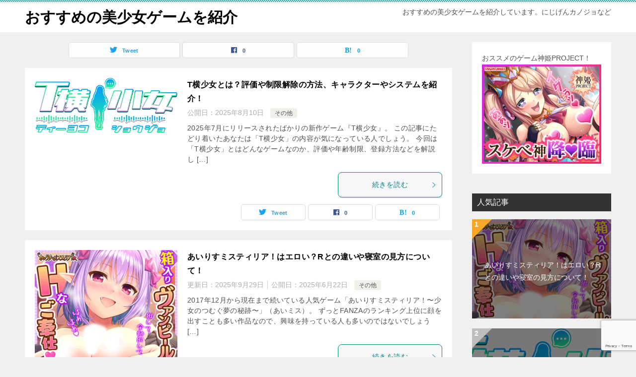

--- FILE ---
content_type: text/html; charset=UTF-8
request_url: https://carrozzeria-cdl.jp/
body_size: 14778
content:
<!doctype html>
<html lang="ja" class="col2">
<head>
	<meta charset="UTF-8">
	<meta name="viewport" content="width=device-width, initial-scale=1">
	<link rel="profile" href="http://gmpg.org/xfn/11">

	<title>おすすめの美少女ゲームを紹介</title>
<meta name='robots' content='max-image-preview:large' />
	<script>
		var shf = 1;
		var lso = 1;
		var ajaxurl = 'https://carrozzeria-cdl.jp/wp-admin/admin-ajax.php';
		var sns_cnt = true;
			</script>
	<link rel='dns-prefetch' href='//stats.wp.com' />
<link rel='dns-prefetch' href='//i0.wp.com' />
<link rel='dns-prefetch' href='//c0.wp.com' />
<link rel="alternate" type="application/rss+xml" title="おすすめの美少女ゲームを紹介 &raquo; フィード" href="https://carrozzeria-cdl.jp/feed/" />
<link rel="alternate" type="application/rss+xml" title="おすすめの美少女ゲームを紹介 &raquo; コメントフィード" href="https://carrozzeria-cdl.jp/comments/feed/" />
<script type="text/javascript" id="wpp-js" src="https://carrozzeria-cdl.jp/wp-content/plugins/wordpress-popular-posts/assets/js/wpp.min.js?ver=7.3.6" data-sampling="0" data-sampling-rate="100" data-api-url="https://carrozzeria-cdl.jp/wp-json/wordpress-popular-posts" data-post-id="0" data-token="686a654d88" data-lang="0" data-debug="0"></script>
<script type="text/javascript">
/* <![CDATA[ */
window._wpemojiSettings = {"baseUrl":"https:\/\/s.w.org\/images\/core\/emoji\/14.0.0\/72x72\/","ext":".png","svgUrl":"https:\/\/s.w.org\/images\/core\/emoji\/14.0.0\/svg\/","svgExt":".svg","source":{"concatemoji":"https:\/\/carrozzeria-cdl.jp\/wp-includes\/js\/wp-emoji-release.min.js?ver=6.4.7"}};
/*! This file is auto-generated */
!function(i,n){var o,s,e;function c(e){try{var t={supportTests:e,timestamp:(new Date).valueOf()};sessionStorage.setItem(o,JSON.stringify(t))}catch(e){}}function p(e,t,n){e.clearRect(0,0,e.canvas.width,e.canvas.height),e.fillText(t,0,0);var t=new Uint32Array(e.getImageData(0,0,e.canvas.width,e.canvas.height).data),r=(e.clearRect(0,0,e.canvas.width,e.canvas.height),e.fillText(n,0,0),new Uint32Array(e.getImageData(0,0,e.canvas.width,e.canvas.height).data));return t.every(function(e,t){return e===r[t]})}function u(e,t,n){switch(t){case"flag":return n(e,"\ud83c\udff3\ufe0f\u200d\u26a7\ufe0f","\ud83c\udff3\ufe0f\u200b\u26a7\ufe0f")?!1:!n(e,"\ud83c\uddfa\ud83c\uddf3","\ud83c\uddfa\u200b\ud83c\uddf3")&&!n(e,"\ud83c\udff4\udb40\udc67\udb40\udc62\udb40\udc65\udb40\udc6e\udb40\udc67\udb40\udc7f","\ud83c\udff4\u200b\udb40\udc67\u200b\udb40\udc62\u200b\udb40\udc65\u200b\udb40\udc6e\u200b\udb40\udc67\u200b\udb40\udc7f");case"emoji":return!n(e,"\ud83e\udef1\ud83c\udffb\u200d\ud83e\udef2\ud83c\udfff","\ud83e\udef1\ud83c\udffb\u200b\ud83e\udef2\ud83c\udfff")}return!1}function f(e,t,n){var r="undefined"!=typeof WorkerGlobalScope&&self instanceof WorkerGlobalScope?new OffscreenCanvas(300,150):i.createElement("canvas"),a=r.getContext("2d",{willReadFrequently:!0}),o=(a.textBaseline="top",a.font="600 32px Arial",{});return e.forEach(function(e){o[e]=t(a,e,n)}),o}function t(e){var t=i.createElement("script");t.src=e,t.defer=!0,i.head.appendChild(t)}"undefined"!=typeof Promise&&(o="wpEmojiSettingsSupports",s=["flag","emoji"],n.supports={everything:!0,everythingExceptFlag:!0},e=new Promise(function(e){i.addEventListener("DOMContentLoaded",e,{once:!0})}),new Promise(function(t){var n=function(){try{var e=JSON.parse(sessionStorage.getItem(o));if("object"==typeof e&&"number"==typeof e.timestamp&&(new Date).valueOf()<e.timestamp+604800&&"object"==typeof e.supportTests)return e.supportTests}catch(e){}return null}();if(!n){if("undefined"!=typeof Worker&&"undefined"!=typeof OffscreenCanvas&&"undefined"!=typeof URL&&URL.createObjectURL&&"undefined"!=typeof Blob)try{var e="postMessage("+f.toString()+"("+[JSON.stringify(s),u.toString(),p.toString()].join(",")+"));",r=new Blob([e],{type:"text/javascript"}),a=new Worker(URL.createObjectURL(r),{name:"wpTestEmojiSupports"});return void(a.onmessage=function(e){c(n=e.data),a.terminate(),t(n)})}catch(e){}c(n=f(s,u,p))}t(n)}).then(function(e){for(var t in e)n.supports[t]=e[t],n.supports.everything=n.supports.everything&&n.supports[t],"flag"!==t&&(n.supports.everythingExceptFlag=n.supports.everythingExceptFlag&&n.supports[t]);n.supports.everythingExceptFlag=n.supports.everythingExceptFlag&&!n.supports.flag,n.DOMReady=!1,n.readyCallback=function(){n.DOMReady=!0}}).then(function(){return e}).then(function(){var e;n.supports.everything||(n.readyCallback(),(e=n.source||{}).concatemoji?t(e.concatemoji):e.wpemoji&&e.twemoji&&(t(e.twemoji),t(e.wpemoji)))}))}((window,document),window._wpemojiSettings);
/* ]]> */
</script>
<style id='wp-emoji-styles-inline-css' type='text/css'>

	img.wp-smiley, img.emoji {
		display: inline !important;
		border: none !important;
		box-shadow: none !important;
		height: 1em !important;
		width: 1em !important;
		margin: 0 0.07em !important;
		vertical-align: -0.1em !important;
		background: none !important;
		padding: 0 !important;
	}
</style>
<link rel='stylesheet' id='wp-block-library-css' href='https://c0.wp.com/c/6.4.7/wp-includes/css/dist/block-library/style.min.css' type='text/css' media='all' />
<link rel='stylesheet' id='mediaelement-css' href='https://c0.wp.com/c/6.4.7/wp-includes/js/mediaelement/mediaelementplayer-legacy.min.css' type='text/css' media='all' />
<link rel='stylesheet' id='wp-mediaelement-css' href='https://c0.wp.com/c/6.4.7/wp-includes/js/mediaelement/wp-mediaelement.min.css' type='text/css' media='all' />
<style id='jetpack-sharing-buttons-style-inline-css' type='text/css'>
.jetpack-sharing-buttons__services-list{display:flex;flex-direction:row;flex-wrap:wrap;gap:0;list-style-type:none;margin:5px;padding:0}.jetpack-sharing-buttons__services-list.has-small-icon-size{font-size:12px}.jetpack-sharing-buttons__services-list.has-normal-icon-size{font-size:16px}.jetpack-sharing-buttons__services-list.has-large-icon-size{font-size:24px}.jetpack-sharing-buttons__services-list.has-huge-icon-size{font-size:36px}@media print{.jetpack-sharing-buttons__services-list{display:none!important}}.editor-styles-wrapper .wp-block-jetpack-sharing-buttons{gap:0;padding-inline-start:0}ul.jetpack-sharing-buttons__services-list.has-background{padding:1.25em 2.375em}
</style>
<style id='classic-theme-styles-inline-css' type='text/css'>
/*! This file is auto-generated */
.wp-block-button__link{color:#fff;background-color:#32373c;border-radius:9999px;box-shadow:none;text-decoration:none;padding:calc(.667em + 2px) calc(1.333em + 2px);font-size:1.125em}.wp-block-file__button{background:#32373c;color:#fff;text-decoration:none}
</style>
<style id='global-styles-inline-css' type='text/css'>
body{--wp--preset--color--black: #000000;--wp--preset--color--cyan-bluish-gray: #abb8c3;--wp--preset--color--white: #ffffff;--wp--preset--color--pale-pink: #f78da7;--wp--preset--color--vivid-red: #cf2e2e;--wp--preset--color--luminous-vivid-orange: #ff6900;--wp--preset--color--luminous-vivid-amber: #fcb900;--wp--preset--color--light-green-cyan: #7bdcb5;--wp--preset--color--vivid-green-cyan: #00d084;--wp--preset--color--pale-cyan-blue: #8ed1fc;--wp--preset--color--vivid-cyan-blue: #0693e3;--wp--preset--color--vivid-purple: #9b51e0;--wp--preset--gradient--vivid-cyan-blue-to-vivid-purple: linear-gradient(135deg,rgba(6,147,227,1) 0%,rgb(155,81,224) 100%);--wp--preset--gradient--light-green-cyan-to-vivid-green-cyan: linear-gradient(135deg,rgb(122,220,180) 0%,rgb(0,208,130) 100%);--wp--preset--gradient--luminous-vivid-amber-to-luminous-vivid-orange: linear-gradient(135deg,rgba(252,185,0,1) 0%,rgba(255,105,0,1) 100%);--wp--preset--gradient--luminous-vivid-orange-to-vivid-red: linear-gradient(135deg,rgba(255,105,0,1) 0%,rgb(207,46,46) 100%);--wp--preset--gradient--very-light-gray-to-cyan-bluish-gray: linear-gradient(135deg,rgb(238,238,238) 0%,rgb(169,184,195) 100%);--wp--preset--gradient--cool-to-warm-spectrum: linear-gradient(135deg,rgb(74,234,220) 0%,rgb(151,120,209) 20%,rgb(207,42,186) 40%,rgb(238,44,130) 60%,rgb(251,105,98) 80%,rgb(254,248,76) 100%);--wp--preset--gradient--blush-light-purple: linear-gradient(135deg,rgb(255,206,236) 0%,rgb(152,150,240) 100%);--wp--preset--gradient--blush-bordeaux: linear-gradient(135deg,rgb(254,205,165) 0%,rgb(254,45,45) 50%,rgb(107,0,62) 100%);--wp--preset--gradient--luminous-dusk: linear-gradient(135deg,rgb(255,203,112) 0%,rgb(199,81,192) 50%,rgb(65,88,208) 100%);--wp--preset--gradient--pale-ocean: linear-gradient(135deg,rgb(255,245,203) 0%,rgb(182,227,212) 50%,rgb(51,167,181) 100%);--wp--preset--gradient--electric-grass: linear-gradient(135deg,rgb(202,248,128) 0%,rgb(113,206,126) 100%);--wp--preset--gradient--midnight: linear-gradient(135deg,rgb(2,3,129) 0%,rgb(40,116,252) 100%);--wp--preset--font-size--small: 13px;--wp--preset--font-size--medium: 20px;--wp--preset--font-size--large: 36px;--wp--preset--font-size--x-large: 42px;--wp--preset--spacing--20: 0.44rem;--wp--preset--spacing--30: 0.67rem;--wp--preset--spacing--40: 1rem;--wp--preset--spacing--50: 1.5rem;--wp--preset--spacing--60: 2.25rem;--wp--preset--spacing--70: 3.38rem;--wp--preset--spacing--80: 5.06rem;--wp--preset--shadow--natural: 6px 6px 9px rgba(0, 0, 0, 0.2);--wp--preset--shadow--deep: 12px 12px 50px rgba(0, 0, 0, 0.4);--wp--preset--shadow--sharp: 6px 6px 0px rgba(0, 0, 0, 0.2);--wp--preset--shadow--outlined: 6px 6px 0px -3px rgba(255, 255, 255, 1), 6px 6px rgba(0, 0, 0, 1);--wp--preset--shadow--crisp: 6px 6px 0px rgba(0, 0, 0, 1);}:where(.is-layout-flex){gap: 0.5em;}:where(.is-layout-grid){gap: 0.5em;}body .is-layout-flow > .alignleft{float: left;margin-inline-start: 0;margin-inline-end: 2em;}body .is-layout-flow > .alignright{float: right;margin-inline-start: 2em;margin-inline-end: 0;}body .is-layout-flow > .aligncenter{margin-left: auto !important;margin-right: auto !important;}body .is-layout-constrained > .alignleft{float: left;margin-inline-start: 0;margin-inline-end: 2em;}body .is-layout-constrained > .alignright{float: right;margin-inline-start: 2em;margin-inline-end: 0;}body .is-layout-constrained > .aligncenter{margin-left: auto !important;margin-right: auto !important;}body .is-layout-constrained > :where(:not(.alignleft):not(.alignright):not(.alignfull)){max-width: var(--wp--style--global--content-size);margin-left: auto !important;margin-right: auto !important;}body .is-layout-constrained > .alignwide{max-width: var(--wp--style--global--wide-size);}body .is-layout-flex{display: flex;}body .is-layout-flex{flex-wrap: wrap;align-items: center;}body .is-layout-flex > *{margin: 0;}body .is-layout-grid{display: grid;}body .is-layout-grid > *{margin: 0;}:where(.wp-block-columns.is-layout-flex){gap: 2em;}:where(.wp-block-columns.is-layout-grid){gap: 2em;}:where(.wp-block-post-template.is-layout-flex){gap: 1.25em;}:where(.wp-block-post-template.is-layout-grid){gap: 1.25em;}.has-black-color{color: var(--wp--preset--color--black) !important;}.has-cyan-bluish-gray-color{color: var(--wp--preset--color--cyan-bluish-gray) !important;}.has-white-color{color: var(--wp--preset--color--white) !important;}.has-pale-pink-color{color: var(--wp--preset--color--pale-pink) !important;}.has-vivid-red-color{color: var(--wp--preset--color--vivid-red) !important;}.has-luminous-vivid-orange-color{color: var(--wp--preset--color--luminous-vivid-orange) !important;}.has-luminous-vivid-amber-color{color: var(--wp--preset--color--luminous-vivid-amber) !important;}.has-light-green-cyan-color{color: var(--wp--preset--color--light-green-cyan) !important;}.has-vivid-green-cyan-color{color: var(--wp--preset--color--vivid-green-cyan) !important;}.has-pale-cyan-blue-color{color: var(--wp--preset--color--pale-cyan-blue) !important;}.has-vivid-cyan-blue-color{color: var(--wp--preset--color--vivid-cyan-blue) !important;}.has-vivid-purple-color{color: var(--wp--preset--color--vivid-purple) !important;}.has-black-background-color{background-color: var(--wp--preset--color--black) !important;}.has-cyan-bluish-gray-background-color{background-color: var(--wp--preset--color--cyan-bluish-gray) !important;}.has-white-background-color{background-color: var(--wp--preset--color--white) !important;}.has-pale-pink-background-color{background-color: var(--wp--preset--color--pale-pink) !important;}.has-vivid-red-background-color{background-color: var(--wp--preset--color--vivid-red) !important;}.has-luminous-vivid-orange-background-color{background-color: var(--wp--preset--color--luminous-vivid-orange) !important;}.has-luminous-vivid-amber-background-color{background-color: var(--wp--preset--color--luminous-vivid-amber) !important;}.has-light-green-cyan-background-color{background-color: var(--wp--preset--color--light-green-cyan) !important;}.has-vivid-green-cyan-background-color{background-color: var(--wp--preset--color--vivid-green-cyan) !important;}.has-pale-cyan-blue-background-color{background-color: var(--wp--preset--color--pale-cyan-blue) !important;}.has-vivid-cyan-blue-background-color{background-color: var(--wp--preset--color--vivid-cyan-blue) !important;}.has-vivid-purple-background-color{background-color: var(--wp--preset--color--vivid-purple) !important;}.has-black-border-color{border-color: var(--wp--preset--color--black) !important;}.has-cyan-bluish-gray-border-color{border-color: var(--wp--preset--color--cyan-bluish-gray) !important;}.has-white-border-color{border-color: var(--wp--preset--color--white) !important;}.has-pale-pink-border-color{border-color: var(--wp--preset--color--pale-pink) !important;}.has-vivid-red-border-color{border-color: var(--wp--preset--color--vivid-red) !important;}.has-luminous-vivid-orange-border-color{border-color: var(--wp--preset--color--luminous-vivid-orange) !important;}.has-luminous-vivid-amber-border-color{border-color: var(--wp--preset--color--luminous-vivid-amber) !important;}.has-light-green-cyan-border-color{border-color: var(--wp--preset--color--light-green-cyan) !important;}.has-vivid-green-cyan-border-color{border-color: var(--wp--preset--color--vivid-green-cyan) !important;}.has-pale-cyan-blue-border-color{border-color: var(--wp--preset--color--pale-cyan-blue) !important;}.has-vivid-cyan-blue-border-color{border-color: var(--wp--preset--color--vivid-cyan-blue) !important;}.has-vivid-purple-border-color{border-color: var(--wp--preset--color--vivid-purple) !important;}.has-vivid-cyan-blue-to-vivid-purple-gradient-background{background: var(--wp--preset--gradient--vivid-cyan-blue-to-vivid-purple) !important;}.has-light-green-cyan-to-vivid-green-cyan-gradient-background{background: var(--wp--preset--gradient--light-green-cyan-to-vivid-green-cyan) !important;}.has-luminous-vivid-amber-to-luminous-vivid-orange-gradient-background{background: var(--wp--preset--gradient--luminous-vivid-amber-to-luminous-vivid-orange) !important;}.has-luminous-vivid-orange-to-vivid-red-gradient-background{background: var(--wp--preset--gradient--luminous-vivid-orange-to-vivid-red) !important;}.has-very-light-gray-to-cyan-bluish-gray-gradient-background{background: var(--wp--preset--gradient--very-light-gray-to-cyan-bluish-gray) !important;}.has-cool-to-warm-spectrum-gradient-background{background: var(--wp--preset--gradient--cool-to-warm-spectrum) !important;}.has-blush-light-purple-gradient-background{background: var(--wp--preset--gradient--blush-light-purple) !important;}.has-blush-bordeaux-gradient-background{background: var(--wp--preset--gradient--blush-bordeaux) !important;}.has-luminous-dusk-gradient-background{background: var(--wp--preset--gradient--luminous-dusk) !important;}.has-pale-ocean-gradient-background{background: var(--wp--preset--gradient--pale-ocean) !important;}.has-electric-grass-gradient-background{background: var(--wp--preset--gradient--electric-grass) !important;}.has-midnight-gradient-background{background: var(--wp--preset--gradient--midnight) !important;}.has-small-font-size{font-size: var(--wp--preset--font-size--small) !important;}.has-medium-font-size{font-size: var(--wp--preset--font-size--medium) !important;}.has-large-font-size{font-size: var(--wp--preset--font-size--large) !important;}.has-x-large-font-size{font-size: var(--wp--preset--font-size--x-large) !important;}
.wp-block-navigation a:where(:not(.wp-element-button)){color: inherit;}
:where(.wp-block-post-template.is-layout-flex){gap: 1.25em;}:where(.wp-block-post-template.is-layout-grid){gap: 1.25em;}
:where(.wp-block-columns.is-layout-flex){gap: 2em;}:where(.wp-block-columns.is-layout-grid){gap: 2em;}
.wp-block-pullquote{font-size: 1.5em;line-height: 1.6;}
</style>
<link rel='stylesheet' id='contact-form-7-css' href='https://carrozzeria-cdl.jp/wp-content/plugins/contact-form-7/includes/css/styles.css?ver=5.9.8' type='text/css' media='all' />
<link rel='stylesheet' id='wordpress-popular-posts-css-css' href='https://carrozzeria-cdl.jp/wp-content/plugins/wordpress-popular-posts/assets/css/wpp.css?ver=7.3.6' type='text/css' media='all' />
<link rel='stylesheet' id='keni-style-css' href='https://carrozzeria-cdl.jp/wp-content/themes/keni80_wp_standard_all_202403071753/style.css?ver=6.4.7' type='text/css' media='all' />
<link rel='stylesheet' id='keni_base-css' href='https://carrozzeria-cdl.jp/wp-content/themes/keni80_wp_standard_all_202403071753/base.css?ver=6.4.7' type='text/css' media='all' />
<link rel='stylesheet' id='keni-advanced-css' href='https://carrozzeria-cdl.jp/wp-content/themes/keni80_wp_standard_all_202403071753/advanced.css?ver=6.4.7' type='text/css' media='all' />
<link rel='stylesheet' id='keni_base_default-css' href='https://carrozzeria-cdl.jp/wp-content/themes/keni80_wp_standard_all_202403071753/default-style.css?ver=6.4.7' type='text/css' media='all' />
<style id='rocket-lazyload-inline-css' type='text/css'>
.rll-youtube-player{position:relative;padding-bottom:56.23%;height:0;overflow:hidden;max-width:100%;}.rll-youtube-player:focus-within{outline: 2px solid currentColor;outline-offset: 5px;}.rll-youtube-player iframe{position:absolute;top:0;left:0;width:100%;height:100%;z-index:100;background:0 0}.rll-youtube-player img{bottom:0;display:block;left:0;margin:auto;max-width:100%;width:100%;position:absolute;right:0;top:0;border:none;height:auto;-webkit-transition:.4s all;-moz-transition:.4s all;transition:.4s all}.rll-youtube-player img:hover{-webkit-filter:brightness(75%)}.rll-youtube-player .play{height:100%;width:100%;left:0;top:0;position:absolute;background:url(https://carrozzeria-cdl.jp/wp-content/plugins/rocket-lazy-load/assets/img/youtube.png) no-repeat center;background-color: transparent !important;cursor:pointer;border:none;}
</style>
<link rel="canonical" href="https://carrozzeria-cdl.jp/" />
<link rel="https://api.w.org/" href="https://carrozzeria-cdl.jp/wp-json/" /><link rel="EditURI" type="application/rsd+xml" title="RSD" href="https://carrozzeria-cdl.jp/xmlrpc.php?rsd" />
	<style>img#wpstats{display:none}</style>
		            <style id="wpp-loading-animation-styles">@-webkit-keyframes bgslide{from{background-position-x:0}to{background-position-x:-200%}}@keyframes bgslide{from{background-position-x:0}to{background-position-x:-200%}}.wpp-widget-block-placeholder,.wpp-shortcode-placeholder{margin:0 auto;width:60px;height:3px;background:#dd3737;background:linear-gradient(90deg,#dd3737 0%,#571313 10%,#dd3737 100%);background-size:200% auto;border-radius:3px;-webkit-animation:bgslide 1s infinite linear;animation:bgslide 1s infinite linear}</style>
            <meta name="description" content="おすすめの美少女ゲームを紹介しています。にじげんカノジョなど">
		<!--OGP-->
		<meta property="og:type" content="website" />
<meta property="og:url" content="https://carrozzeria-cdl.jp/" />
		<meta property="og:title" content="おすすめの美少女ゲームを紹介"/>
		<meta property="og:description" content="おすすめの美少女ゲームを紹介しています。にじげんカノジョなど">
		<meta property="og:site_name" content="おすすめの美少女ゲームを紹介">
		<meta property="og:image" content="https://carrozzeria-cdl.jp/wp-content/themes/keni80_wp_standard_all_202403071753/images/no-image.jpg">
					<meta property="og:image:type" content="image/jpeg">
						<meta property="og:image:width" content="540">
			<meta property="og:image:height" content="360">
					<meta property="og:locale" content="ja_JP">
				<!--OGP-->
		<link rel="next" href="https://carrozzeria-cdl.jp/page/2/" />
<!-- Global site tag (gtag.js) - Google Analytics -->
<script async src="https://www.googletagmanager.com/gtag/js?id=G-5E1Y0EZLJJ"></script>
<script>
  window.dataLayer = window.dataLayer || [];
  function gtag(){dataLayer.push(arguments);}
  gtag('js', new Date());

  gtag('config', 'G-5E1Y0EZLJJ');
</script><style></style><noscript><style id="rocket-lazyload-nojs-css">.rll-youtube-player, [data-lazy-src]{display:none !important;}</style></noscript></head>

<body class="home blog no-gn"><!--ページの属性-->

<div id="top" class="keni-container">

<!--▼▼ ヘッダー ▼▼-->
<div class="keni-header_wrap">
	<div class="keni-header_outer">
		
		<header class="keni-header keni-header_col1">
			<div class="keni-header_inner">

							<h1 class="site-title"><a href="https://carrozzeria-cdl.jp/" rel="home">おすすめの美少女ゲームを紹介</a></h1>
			
			<div class="keni-header_cont">
			<p class="site-description">おすすめの美少女ゲームを紹介しています。にじげんカノジョなど</p>			</div>

			</div><!--keni-header_inner-->
		</header><!--keni-header-->	</div><!--keni-header_outer-->
</div><!--keni-header_wrap-->
<!--▲▲ ヘッダー ▲▲-->

<div id="click-space"></div>




<div class="keni-main_wrap">
	<div class="keni-main_outer">

		<!--▼▼ メインコンテンツ ▼▼-->
		<main id="main" class="keni-main">
			<div class="keni-main_inner">
								<header>
										<aside class="sns-btn_wrap sns-btn_wrap_s">
                        		<div class="sns-btn_tw"></div>
		<div class="sns-btn_fb"></div>
		<div class="sns-btn_hatena"></div>
							</aside>
									</header>
				
								<aside class="free-area free-area_before-title">
									</aside><!-- #secondary -->
						<div class="keni-section_wrap keni-section_wrap_style02"><div class="keni-section"><div class="entry-list entry-list_style01">
<article id="post-1344" class="post-1344 post type-post status-publish format-standard has-post-thumbnail category-5 entry-list_item">
	<div class="entry">
		<figure class="entry_thumb">
			<a href="https://carrozzeria-cdl.jp/tyokosyojo/">
								<img width="947" height="365" src="data:image/svg+xml,%3Csvg%20xmlns='http://www.w3.org/2000/svg'%20viewBox='0%200%20947%20365'%3E%3C/svg%3E" class="attachment-post-thumbnail size-post-thumbnail wp-post-image" alt="" decoding="async" data-lazy-srcset="https://i0.wp.com/carrozzeria-cdl.jp/wp-content/uploads/2025/08/logo.png?w=947&amp;ssl=1 947w, https://i0.wp.com/carrozzeria-cdl.jp/wp-content/uploads/2025/08/logo.png?resize=300%2C116&amp;ssl=1 300w, https://i0.wp.com/carrozzeria-cdl.jp/wp-content/uploads/2025/08/logo.png?resize=768%2C296&amp;ssl=1 768w" data-lazy-sizes="(max-width: 947px) 100vw, 947px" data-lazy-src="https://carrozzeria-cdl.jp/wp-content/uploads/2025/08/logo.png" /><noscript><img width="947" height="365" src="https://carrozzeria-cdl.jp/wp-content/uploads/2025/08/logo.png" class="attachment-post-thumbnail size-post-thumbnail wp-post-image" alt="" loading="lazy" decoding="async" srcset="https://i0.wp.com/carrozzeria-cdl.jp/wp-content/uploads/2025/08/logo.png?w=947&amp;ssl=1 947w, https://i0.wp.com/carrozzeria-cdl.jp/wp-content/uploads/2025/08/logo.png?resize=300%2C116&amp;ssl=1 300w, https://i0.wp.com/carrozzeria-cdl.jp/wp-content/uploads/2025/08/logo.png?resize=768%2C296&amp;ssl=1 768w" sizes="(max-width: 947px) 100vw, 947px" /></noscript>								</a>
		</figure>
		<div class="entry_inner">
			<h2 class="entry_title"><a href="https://carrozzeria-cdl.jp/tyokosyojo/">T横少女とは？評価や制限解除の方法、キャラクターやシステムを紹介！</a></h2>
			<div class="entry_status">
		<ul class="entry_date">
				<li class="entry_date_item">公開日：<time itemprop="datePublished" datetime="2025-08-10T22:47:18+09:00" content="2025-08-10T22:47:18+09:00">2025年8月10日</time></li>	</ul>
		<ul class="entry_category">
		<li class="entry_category_item %e3%81%9d%e3%81%ae%e4%bb%96"><a href="https://carrozzeria-cdl.jp/category/%e3%81%9d%e3%81%ae%e4%bb%96/">その他</a></li>	</ul>
</div>
			<div class="entry_description">
			2025年7月にリリースされたばかりの新作ゲーム『T横少女』。 この記事にたどり着いたあなたは「T横少女」の内容が気になっている人でしょう。 今回は「T横少女」とはどんなゲームなのか、評価や年齢制限、登録方法などを解説し [&hellip;]			</div>
			<div class="ently_read-more">
				<a href="https://carrozzeria-cdl.jp/tyokosyojo/" class="btn dir-arw_r"><span class="icon_arrow_s_right"></span>続きを読む</a>
			</div>
		</div>
				<aside class="sns-btn_wrap">
			<div class="sns-btn_tw" data-url="https://carrozzeria-cdl.jp/tyokosyojo/" data-title="%E3%81%8A%E3%81%99%E3%81%99%E3%82%81%E3%81%AE%E7%BE%8E%E5%B0%91%E5%A5%B3%E3%82%B2%E3%83%BC%E3%83%A0%E3%82%92%E7%B4%B9%E4%BB%8B"></div>
		<div class="sns-btn_fb" data-url="https://carrozzeria-cdl.jp/tyokosyojo/" data-title="%E3%81%8A%E3%81%99%E3%81%99%E3%82%81%E3%81%AE%E7%BE%8E%E5%B0%91%E5%A5%B3%E3%82%B2%E3%83%BC%E3%83%A0%E3%82%92%E7%B4%B9%E4%BB%8B"></div>
		<div class="sns-btn_hatena" data-url="https://carrozzeria-cdl.jp/tyokosyojo/" data-title="%E3%81%8A%E3%81%99%E3%81%99%E3%82%81%E3%81%AE%E7%BE%8E%E5%B0%91%E5%A5%B3%E3%82%B2%E3%83%BC%E3%83%A0%E3%82%92%E7%B4%B9%E4%BB%8B"></div>
		</aside>			</div>
</article>

<article id="post-1284" class="post-1284 post type-post status-publish format-standard has-post-thumbnail category-5 entry-list_item">
	<div class="entry">
		<figure class="entry_thumb">
			<a href="https://carrozzeria-cdl.jp/imys/">
								<img width="300" height="250" src="data:image/svg+xml,%3Csvg%20xmlns='http://www.w3.org/2000/svg'%20viewBox='0%200%20300%20250'%3E%3C/svg%3E" class="attachment-post-thumbnail size-post-thumbnail wp-post-image" alt="" decoding="async" data-lazy-src="https://carrozzeria-cdl.jp/wp-content/uploads/2025/06/C-240410-100027-IS-A0_B1_C1-D2_E0_F3-300x250-A-A_R18_sei.gif" /><noscript><img width="300" height="250" src="https://carrozzeria-cdl.jp/wp-content/uploads/2025/06/C-240410-100027-IS-A0_B1_C1-D2_E0_F3-300x250-A-A_R18_sei.gif" class="attachment-post-thumbnail size-post-thumbnail wp-post-image" alt="" loading="lazy" decoding="async" /></noscript>								</a>
		</figure>
		<div class="entry_inner">
			<h2 class="entry_title"><a href="https://carrozzeria-cdl.jp/imys/">あいりすミスティリア！はエロい？Rとの違いや寝室の見方について！</a></h2>
			<div class="entry_status">
		<ul class="entry_date">
		<li class="entry_date_item">更新日：<time itemprop="dateModified" datetime="2025-09-29T20:18:02+09:00" content="2025-09-29T20:18:02+09:00">2025年9月29日</time></li>		<li class="entry_date_item">公開日：<time itemprop="datePublished" datetime="2025-06-22T21:37:22+09:00" content="2025-06-22T21:37:22+09:00">2025年6月22日</time></li>	</ul>
		<ul class="entry_category">
		<li class="entry_category_item %e3%81%9d%e3%81%ae%e4%bb%96"><a href="https://carrozzeria-cdl.jp/category/%e3%81%9d%e3%81%ae%e4%bb%96/">その他</a></li>	</ul>
</div>
			<div class="entry_description">
			2017年12月から現在まで続いている人気ゲーム「あいりすミスティリア！〜少女のつむぐ夢の秘跡〜」（あいミス）。 ずっとFANZAのランキング上位に顔を出すことも多い作品なので、興味を持っている人も多いのではないでしょう [&hellip;]			</div>
			<div class="ently_read-more">
				<a href="https://carrozzeria-cdl.jp/imys/" class="btn dir-arw_r"><span class="icon_arrow_s_right"></span>続きを読む</a>
			</div>
		</div>
				<aside class="sns-btn_wrap">
			<div class="sns-btn_tw" data-url="https://carrozzeria-cdl.jp/imys/" data-title="%E3%81%8A%E3%81%99%E3%81%99%E3%82%81%E3%81%AE%E7%BE%8E%E5%B0%91%E5%A5%B3%E3%82%B2%E3%83%BC%E3%83%A0%E3%82%92%E7%B4%B9%E4%BB%8B"></div>
		<div class="sns-btn_fb" data-url="https://carrozzeria-cdl.jp/imys/" data-title="%E3%81%8A%E3%81%99%E3%81%99%E3%82%81%E3%81%AE%E7%BE%8E%E5%B0%91%E5%A5%B3%E3%82%B2%E3%83%BC%E3%83%A0%E3%82%92%E7%B4%B9%E4%BB%8B"></div>
		<div class="sns-btn_hatena" data-url="https://carrozzeria-cdl.jp/imys/" data-title="%E3%81%8A%E3%81%99%E3%81%99%E3%82%81%E3%81%AE%E7%BE%8E%E5%B0%91%E5%A5%B3%E3%82%B2%E3%83%BC%E3%83%A0%E3%82%92%E7%B4%B9%E4%BB%8B"></div>
		</aside>			</div>
</article>

<article id="post-1237" class="post-1237 post type-post status-publish format-standard category-5 entry-list_item">
	<div class="entry">
		<figure class="entry_thumb">
			<a href="https://carrozzeria-cdl.jp/reoath/">
								<img src="data:image/svg+xml,%3Csvg%20xmlns='http://www.w3.org/2000/svg'%20viewBox='0%200%20540%20360'%3E%3C/svg%3E" width="540" height="360" alt="" data-lazy-src="https://carrozzeria-cdl.jp/wp-content/themes/keni80_wp_standard_all_202403071753/images/no-image.jpg"><noscript><img src="https://carrozzeria-cdl.jp/wp-content/themes/keni80_wp_standard_all_202403071753/images/no-image.jpg" width="540" height="360" loading="lazy" alt=""></noscript>
								</a>
		</figure>
		<div class="entry_inner">
			<h2 class="entry_title"><a href="https://carrozzeria-cdl.jp/reoath/">ReOath-巨神と誓女 外典-X（リオース）はエロい？評判や寝室の見方について解説！</a></h2>
			<div class="entry_status">
		<ul class="entry_date">
		<li class="entry_date_item">更新日：<time itemprop="dateModified" datetime="2026-01-09T16:59:06+09:00" content="2026-01-09T16:59:06+09:00">2026年1月9日</time></li>		<li class="entry_date_item">公開日：<time itemprop="datePublished" datetime="2025-05-13T22:29:59+09:00" content="2025-05-13T22:29:59+09:00">2025年5月13日</time></li>	</ul>
		<ul class="entry_category">
		<li class="entry_category_item %e3%81%9d%e3%81%ae%e4%bb%96"><a href="https://carrozzeria-cdl.jp/category/%e3%81%9d%e3%81%ae%e4%bb%96/">その他</a></li>	</ul>
</div>
			<div class="entry_description">
			最近非常に話題になっているゲームReOath-巨神と誓女 外典-X（リオース）。 広告で目にして気になっている人も多いのではないでしょうか。 今回はReOath-巨神と誓女 外典-Xについて、エロシーンや寝室の見方を中心 [&hellip;]			</div>
			<div class="ently_read-more">
				<a href="https://carrozzeria-cdl.jp/reoath/" class="btn dir-arw_r"><span class="icon_arrow_s_right"></span>続きを読む</a>
			</div>
		</div>
				<aside class="sns-btn_wrap">
			<div class="sns-btn_tw" data-url="https://carrozzeria-cdl.jp/reoath/" data-title="%E3%81%8A%E3%81%99%E3%81%99%E3%82%81%E3%81%AE%E7%BE%8E%E5%B0%91%E5%A5%B3%E3%82%B2%E3%83%BC%E3%83%A0%E3%82%92%E7%B4%B9%E4%BB%8B"></div>
		<div class="sns-btn_fb" data-url="https://carrozzeria-cdl.jp/reoath/" data-title="%E3%81%8A%E3%81%99%E3%81%99%E3%82%81%E3%81%AE%E7%BE%8E%E5%B0%91%E5%A5%B3%E3%82%B2%E3%83%BC%E3%83%A0%E3%82%92%E7%B4%B9%E4%BB%8B"></div>
		<div class="sns-btn_hatena" data-url="https://carrozzeria-cdl.jp/reoath/" data-title="%E3%81%8A%E3%81%99%E3%81%99%E3%82%81%E3%81%AE%E7%BE%8E%E5%B0%91%E5%A5%B3%E3%82%B2%E3%83%BC%E3%83%A0%E3%82%92%E7%B4%B9%E4%BB%8B"></div>
		</aside>			</div>
</article>

<article id="post-1207" class="post-1207 post type-post status-publish format-standard has-post-thumbnail category-5 entry-list_item">
	<div class="entry">
		<figure class="entry_thumb">
			<a href="https://carrozzeria-cdl.jp/luminaprognosis/">
								<img width="300" height="250" src="data:image/svg+xml,%3Csvg%20xmlns='http://www.w3.org/2000/svg'%20viewBox='0%200%20300%20250'%3E%3C/svg%3E" class="attachment-post-thumbnail size-post-thumbnail wp-post-image" alt="" decoding="async" data-lazy-src="https://carrozzeria-cdl.jp/wp-content/uploads/2025/04/C-240527-310706-IS-A5_B0_C1-D1_E0_F1-300x250-A-A_R18-1.gif" /><noscript><img width="300" height="250" src="https://carrozzeria-cdl.jp/wp-content/uploads/2025/04/C-240527-310706-IS-A5_B0_C1-D1_E0_F1-300x250-A-A_R18-1.gif" class="attachment-post-thumbnail size-post-thumbnail wp-post-image" alt="" loading="lazy" decoding="async" /></noscript>								</a>
		</figure>
		<div class="entry_inner">
			<h2 class="entry_title"><a href="https://carrozzeria-cdl.jp/luminaprognosis/">ルミナプログノシスXはエロい？エロシーンや寝室の見方を紹介！</a></h2>
			<div class="entry_status">
		<ul class="entry_date">
		<li class="entry_date_item">更新日：<time itemprop="dateModified" datetime="2025-09-29T19:35:08+09:00" content="2025-09-29T19:35:08+09:00">2025年9月29日</time></li>		<li class="entry_date_item">公開日：<time itemprop="datePublished" datetime="2025-04-29T01:20:01+09:00" content="2025-04-29T01:20:01+09:00">2025年4月29日</time></li>	</ul>
		<ul class="entry_category">
		<li class="entry_category_item %e3%81%9d%e3%81%ae%e4%bb%96"><a href="https://carrozzeria-cdl.jp/category/%e3%81%9d%e3%81%ae%e4%bb%96/">その他</a></li>	</ul>
</div>
			<div class="entry_description">
			そのクオリティの高さで人気のゲーム、ルミナプログノシスX（ルミプロ）。 広告で目にして興味を持っている人も多いのではないでしょうか。 今回はルミナプログノシスについて、エロシーンや寝室の見方を中心にレビューしていきたいと [&hellip;]			</div>
			<div class="ently_read-more">
				<a href="https://carrozzeria-cdl.jp/luminaprognosis/" class="btn dir-arw_r"><span class="icon_arrow_s_right"></span>続きを読む</a>
			</div>
		</div>
				<aside class="sns-btn_wrap">
			<div class="sns-btn_tw" data-url="https://carrozzeria-cdl.jp/luminaprognosis/" data-title="%E3%81%8A%E3%81%99%E3%81%99%E3%82%81%E3%81%AE%E7%BE%8E%E5%B0%91%E5%A5%B3%E3%82%B2%E3%83%BC%E3%83%A0%E3%82%92%E7%B4%B9%E4%BB%8B"></div>
		<div class="sns-btn_fb" data-url="https://carrozzeria-cdl.jp/luminaprognosis/" data-title="%E3%81%8A%E3%81%99%E3%81%99%E3%82%81%E3%81%AE%E7%BE%8E%E5%B0%91%E5%A5%B3%E3%82%B2%E3%83%BC%E3%83%A0%E3%82%92%E7%B4%B9%E4%BB%8B"></div>
		<div class="sns-btn_hatena" data-url="https://carrozzeria-cdl.jp/luminaprognosis/" data-title="%E3%81%8A%E3%81%99%E3%81%99%E3%82%81%E3%81%AE%E7%BE%8E%E5%B0%91%E5%A5%B3%E3%82%B2%E3%83%BC%E3%83%A0%E3%82%92%E7%B4%B9%E4%BB%8B"></div>
		</aside>			</div>
</article>

<article id="post-1165" class="post-1165 post type-post status-publish format-standard has-post-thumbnail category-5 entry-list_item">
	<div class="entry">
		<figure class="entry_thumb">
			<a href="https://carrozzeria-cdl.jp/hisaku/">
								<img width="300" height="250" src="data:image/svg+xml,%3Csvg%20xmlns='http://www.w3.org/2000/svg'%20viewBox='0%200%20300%20250'%3E%3C/svg%3E" class="attachment-post-thumbnail size-post-thumbnail wp-post-image" alt="" decoding="async" data-lazy-src="https://carrozzeria-cdl.jp/wp-content/uploads/2025/04/C-230815-210033-IS-A5_B2_C1-D1_E2_F1-300x250-A-B_R18jun.gif" /><noscript><img width="300" height="250" src="https://carrozzeria-cdl.jp/wp-content/uploads/2025/04/C-230815-210033-IS-A5_B2_C1-D1_E2_F1-300x250-A-B_R18jun.gif" class="attachment-post-thumbnail size-post-thumbnail wp-post-image" alt="" loading="lazy" decoding="async" /></noscript>								</a>
		</figure>
		<div class="entry_inner">
			<h2 class="entry_title"><a href="https://carrozzeria-cdl.jp/hisaku/">卑作ってどんなゲーム？エロさやエロシーンの見方を紹介！</a></h2>
			<div class="entry_status">
		<ul class="entry_date">
		<li class="entry_date_item">更新日：<time itemprop="dateModified" datetime="2025-09-29T19:31:00+09:00" content="2025-09-29T19:31:00+09:00">2025年9月29日</time></li>		<li class="entry_date_item">公開日：<time itemprop="datePublished" datetime="2025-04-27T23:39:24+09:00" content="2025-04-27T23:39:24+09:00">2025年4月27日</time></li>	</ul>
		<ul class="entry_category">
		<li class="entry_category_item %e3%81%9d%e3%81%ae%e4%bb%96"><a href="https://carrozzeria-cdl.jp/category/%e3%81%9d%e3%81%ae%e4%bb%96/">その他</a></li>	</ul>
</div>
			<div class="entry_description">
			広告でも目にすることが多いゲーム、卑作。 どんな内容のゲームなのか、気になっている人も多いと思います。 今回はそんな人たちのために卑作について、エロシーンを中心にレビューしていきたいと思います。 卑作ってどんなゲーム？  [&hellip;]			</div>
			<div class="ently_read-more">
				<a href="https://carrozzeria-cdl.jp/hisaku/" class="btn dir-arw_r"><span class="icon_arrow_s_right"></span>続きを読む</a>
			</div>
		</div>
				<aside class="sns-btn_wrap">
			<div class="sns-btn_tw" data-url="https://carrozzeria-cdl.jp/hisaku/" data-title="%E3%81%8A%E3%81%99%E3%81%99%E3%82%81%E3%81%AE%E7%BE%8E%E5%B0%91%E5%A5%B3%E3%82%B2%E3%83%BC%E3%83%A0%E3%82%92%E7%B4%B9%E4%BB%8B"></div>
		<div class="sns-btn_fb" data-url="https://carrozzeria-cdl.jp/hisaku/" data-title="%E3%81%8A%E3%81%99%E3%81%99%E3%82%81%E3%81%AE%E7%BE%8E%E5%B0%91%E5%A5%B3%E3%82%B2%E3%83%BC%E3%83%A0%E3%82%92%E7%B4%B9%E4%BB%8B"></div>
		<div class="sns-btn_hatena" data-url="https://carrozzeria-cdl.jp/hisaku/" data-title="%E3%81%8A%E3%81%99%E3%81%99%E3%82%81%E3%81%AE%E7%BE%8E%E5%B0%91%E5%A5%B3%E3%82%B2%E3%83%BC%E3%83%A0%E3%82%92%E7%B4%B9%E4%BB%8B"></div>
		</aside>			</div>
</article>

<article id="post-1080" class="post-1080 post type-post status-publish format-standard has-post-thumbnail category-5 entry-list_item">
	<div class="entry">
		<figure class="entry_thumb">
			<a href="https://carrozzeria-cdl.jp/shinegirl/">
								<img width="300" height="250" src="data:image/svg+xml,%3Csvg%20xmlns='http://www.w3.org/2000/svg'%20viewBox='0%200%20300%20250'%3E%3C/svg%3E" class="attachment-post-thumbnail size-post-thumbnail wp-post-image" alt="" decoding="async" data-lazy-src="https://carrozzeria-cdl.jp/wp-content/uploads/2025/02/C-241029-310764-IS-A2_B0_C1-D1_E2_F2-300x250-A-D_R18.gif" /><noscript><img width="300" height="250" src="https://carrozzeria-cdl.jp/wp-content/uploads/2025/02/C-241029-310764-IS-A2_B0_C1-D1_E2_F2-300x250-A-D_R18.gif" class="attachment-post-thumbnail size-post-thumbnail wp-post-image" alt="" loading="lazy" decoding="async" /></noscript>								</a>
		</figure>
		<div class="entry_inner">
			<h2 class="entry_title"><a href="https://carrozzeria-cdl.jp/shinegirl/">輝け、ナビ少女！がエロい！？寝室のエロシーンの見方を紹介！</a></h2>
			<div class="entry_status">
		<ul class="entry_date">
		<li class="entry_date_item">更新日：<time itemprop="dateModified" datetime="2026-01-09T17:04:58+09:00" content="2026-01-09T17:04:58+09:00">2026年1月9日</time></li>		<li class="entry_date_item">公開日：<time itemprop="datePublished" datetime="2025-02-06T00:40:56+09:00" content="2025-02-06T00:40:56+09:00">2025年2月6日</time></li>	</ul>
		<ul class="entry_category">
		<li class="entry_category_item %e3%81%9d%e3%81%ae%e4%bb%96"><a href="https://carrozzeria-cdl.jp/category/%e3%81%9d%e3%81%ae%e4%bb%96/">その他</a></li>	</ul>
</div>
			<div class="entry_description">
			2024年11月30日にリリースされたゲーム、輝け、ナビ少女！。 広告などでも目にすることが多いゲームなだけに、どんな内容のゲームなのか気になっている人も多いと思います。 また、まだ情報が少ないゲームでもあるので、エロシ [&hellip;]			</div>
			<div class="ently_read-more">
				<a href="https://carrozzeria-cdl.jp/shinegirl/" class="btn dir-arw_r"><span class="icon_arrow_s_right"></span>続きを読む</a>
			</div>
		</div>
				<aside class="sns-btn_wrap">
			<div class="sns-btn_tw" data-url="https://carrozzeria-cdl.jp/shinegirl/" data-title="%E3%81%8A%E3%81%99%E3%81%99%E3%82%81%E3%81%AE%E7%BE%8E%E5%B0%91%E5%A5%B3%E3%82%B2%E3%83%BC%E3%83%A0%E3%82%92%E7%B4%B9%E4%BB%8B"></div>
		<div class="sns-btn_fb" data-url="https://carrozzeria-cdl.jp/shinegirl/" data-title="%E3%81%8A%E3%81%99%E3%81%99%E3%82%81%E3%81%AE%E7%BE%8E%E5%B0%91%E5%A5%B3%E3%82%B2%E3%83%BC%E3%83%A0%E3%82%92%E7%B4%B9%E4%BB%8B"></div>
		<div class="sns-btn_hatena" data-url="https://carrozzeria-cdl.jp/shinegirl/" data-title="%E3%81%8A%E3%81%99%E3%81%99%E3%82%81%E3%81%AE%E7%BE%8E%E5%B0%91%E5%A5%B3%E3%82%B2%E3%83%BC%E3%83%A0%E3%82%92%E7%B4%B9%E4%BB%8B"></div>
		</aside>			</div>
</article>

<article id="post-1039" class="post-1039 post type-post status-publish format-standard has-post-thumbnail category-5 entry-list_item">
	<div class="entry">
		<figure class="entry_thumb">
			<a href="https://carrozzeria-cdl.jp/angelic/">
								<img width="300" height="250" src="data:image/svg+xml,%3Csvg%20xmlns='http://www.w3.org/2000/svg'%20viewBox='0%200%20300%20250'%3E%3C/svg%3E" class="attachment-post-thumbnail size-post-thumbnail wp-post-image" alt="" decoding="async" data-lazy-src="https://carrozzeria-cdl.jp/wp-content/uploads/2024/10/C-211012-210050-Di-A4_B1_C1-C1_E6_F3-600x500-A-D_R18_dmm-e1729152611978.gif" /><noscript><img width="300" height="250" src="https://carrozzeria-cdl.jp/wp-content/uploads/2024/10/C-211012-210050-Di-A4_B1_C1-C1_E6_F3-600x500-A-D_R18_dmm-e1729152611978.gif" class="attachment-post-thumbnail size-post-thumbnail wp-post-image" alt="" loading="lazy" decoding="async" /></noscript>								</a>
		</figure>
		<div class="entry_inner">
			<h2 class="entry_title"><a href="https://carrozzeria-cdl.jp/angelic/">エンジェリックリンクはエロい？寝室のエロシーンの見方を紹介！</a></h2>
			<div class="entry_status">
		<ul class="entry_date">
		<li class="entry_date_item">更新日：<time itemprop="dateModified" datetime="2025-09-29T20:11:53+09:00" content="2025-09-29T20:11:53+09:00">2025年9月29日</time></li>		<li class="entry_date_item">公開日：<time itemprop="datePublished" datetime="2024-10-20T22:15:15+09:00" content="2024-10-20T22:15:15+09:00">2024年10月20日</time></li>	</ul>
		<ul class="entry_category">
		<li class="entry_category_item %e3%81%9d%e3%81%ae%e4%bb%96"><a href="https://carrozzeria-cdl.jp/category/%e3%81%9d%e3%81%ae%e4%bb%96/">その他</a></li>	</ul>
</div>
			<div class="entry_description">
			2021年8月にリリースされた人気ゲーム、エンジェリックリンクR（エンクリ）。 サービス開始から3周年を迎え、かなり安定したゲームとなっています。 今回はエンジェリックリンクについて、エロシーンや寝室を中心にレビューして [&hellip;]			</div>
			<div class="ently_read-more">
				<a href="https://carrozzeria-cdl.jp/angelic/" class="btn dir-arw_r"><span class="icon_arrow_s_right"></span>続きを読む</a>
			</div>
		</div>
				<aside class="sns-btn_wrap">
			<div class="sns-btn_tw" data-url="https://carrozzeria-cdl.jp/angelic/" data-title="%E3%81%8A%E3%81%99%E3%81%99%E3%82%81%E3%81%AE%E7%BE%8E%E5%B0%91%E5%A5%B3%E3%82%B2%E3%83%BC%E3%83%A0%E3%82%92%E7%B4%B9%E4%BB%8B"></div>
		<div class="sns-btn_fb" data-url="https://carrozzeria-cdl.jp/angelic/" data-title="%E3%81%8A%E3%81%99%E3%81%99%E3%82%81%E3%81%AE%E7%BE%8E%E5%B0%91%E5%A5%B3%E3%82%B2%E3%83%BC%E3%83%A0%E3%82%92%E7%B4%B9%E4%BB%8B"></div>
		<div class="sns-btn_hatena" data-url="https://carrozzeria-cdl.jp/angelic/" data-title="%E3%81%8A%E3%81%99%E3%81%99%E3%82%81%E3%81%AE%E7%BE%8E%E5%B0%91%E5%A5%B3%E3%82%B2%E3%83%BC%E3%83%A0%E3%82%92%E7%B4%B9%E4%BB%8B"></div>
		</aside>			</div>
</article>

<article id="post-963" class="post-963 post type-post status-publish format-standard has-post-thumbnail category-5 entry-list_item">
	<div class="entry">
		<figure class="entry_thumb">
			<a href="https://carrozzeria-cdl.jp/momoan/">
								<img width="600" height="290" src="data:image/svg+xml,%3Csvg%20xmlns='http://www.w3.org/2000/svg'%20viewBox='0%200%20600%20290'%3E%3C/svg%3E" class="attachment-post-thumbnail size-post-thumbnail wp-post-image" alt="" decoding="async" data-lazy-src="https://carrozzeria-cdl.jp/wp-content/uploads/2024/07/logo-e1722083389419.png" /><noscript><img width="600" height="290" src="https://carrozzeria-cdl.jp/wp-content/uploads/2024/07/logo-e1722083389419.png" class="attachment-post-thumbnail size-post-thumbnail wp-post-image" alt="" loading="lazy" decoding="async" /></noscript>								</a>
		</figure>
		<div class="entry_inner">
			<h2 class="entry_title"><a href="https://carrozzeria-cdl.jp/momoan/">ももいろあんさんぶる！とは？ゲームの評価や年齢制限、LINEでバレるのかを解説！</a></h2>
			<div class="entry_status">
		<ul class="entry_date">
				<li class="entry_date_item">公開日：<time itemprop="datePublished" datetime="2024-07-29T17:52:51+09:00" content="2024-07-29T17:52:51+09:00">2024年7月29日</time></li>	</ul>
		<ul class="entry_category">
		<li class="entry_category_item %e3%81%9d%e3%81%ae%e4%bb%96"><a href="https://carrozzeria-cdl.jp/category/%e3%81%9d%e3%81%ae%e4%bb%96/">その他</a></li>	</ul>
</div>
			<div class="entry_description">
			広告等の影響で最近知名度を上げているゲーム『ももいろあんさんぶる！』（ももあん）。 内容が気になっている人も多いのではないでしょうか。 この記事では「ももいろあんさんぶる！」とはどんなゲームなのか、評価や年齢制限、LIN [&hellip;]			</div>
			<div class="ently_read-more">
				<a href="https://carrozzeria-cdl.jp/momoan/" class="btn dir-arw_r"><span class="icon_arrow_s_right"></span>続きを読む</a>
			</div>
		</div>
				<aside class="sns-btn_wrap">
			<div class="sns-btn_tw" data-url="https://carrozzeria-cdl.jp/momoan/" data-title="%E3%81%8A%E3%81%99%E3%81%99%E3%82%81%E3%81%AE%E7%BE%8E%E5%B0%91%E5%A5%B3%E3%82%B2%E3%83%BC%E3%83%A0%E3%82%92%E7%B4%B9%E4%BB%8B"></div>
		<div class="sns-btn_fb" data-url="https://carrozzeria-cdl.jp/momoan/" data-title="%E3%81%8A%E3%81%99%E3%81%99%E3%82%81%E3%81%AE%E7%BE%8E%E5%B0%91%E5%A5%B3%E3%82%B2%E3%83%BC%E3%83%A0%E3%82%92%E7%B4%B9%E4%BB%8B"></div>
		<div class="sns-btn_hatena" data-url="https://carrozzeria-cdl.jp/momoan/" data-title="%E3%81%8A%E3%81%99%E3%81%99%E3%82%81%E3%81%AE%E7%BE%8E%E5%B0%91%E5%A5%B3%E3%82%B2%E3%83%BC%E3%83%A0%E3%82%92%E7%B4%B9%E4%BB%8B"></div>
		</aside>			</div>
</article>

<article id="post-907" class="post-907 post type-post status-publish format-standard has-post-thumbnail category-5 entry-list_item">
	<div class="entry">
		<figure class="entry_thumb">
			<a href="https://carrozzeria-cdl.jp/keycollect/">
								<img width="300" height="450" src="data:image/svg+xml,%3Csvg%20xmlns='http://www.w3.org/2000/svg'%20viewBox='0%200%20300%20450'%3E%3C/svg%3E" class="attachment-post-thumbnail size-post-thumbnail wp-post-image" alt="" decoding="async" data-lazy-src="https://carrozzeria-cdl.jp/wp-content/uploads/2024/07/【大元】きーこれくとメインロゴ-scaled-e1719995364955.jpg" /><noscript><img width="300" height="450" src="https://carrozzeria-cdl.jp/wp-content/uploads/2024/07/【大元】きーこれくとメインロゴ-scaled-e1719995364955.jpg" class="attachment-post-thumbnail size-post-thumbnail wp-post-image" alt="" loading="lazy" decoding="async" /></noscript>								</a>
		</figure>
		<div class="entry_inner">
			<h2 class="entry_title"><a href="https://carrozzeria-cdl.jp/keycollect/">きーこれくとの評価は？どんなゲームなのかや制限解除の方法を紹介！</a></h2>
			<div class="entry_status">
		<ul class="entry_date">
				<li class="entry_date_item">公開日：<time itemprop="datePublished" datetime="2024-07-03T18:54:27+09:00" content="2024-07-03T18:54:27+09:00">2024年7月3日</time></li>	</ul>
		<ul class="entry_category">
		<li class="entry_category_item %e3%81%9d%e3%81%ae%e4%bb%96"><a href="https://carrozzeria-cdl.jp/category/%e3%81%9d%e3%81%ae%e4%bb%96/">その他</a></li>	</ul>
</div>
			<div class="entry_description">
			広告などの影響で最近知名度を上げているゲーム『きーこれくと』。 イラストのクオリティなどから非常に話題になっている本作ですが、どんなゲームなのでしょうか？また、評価も気になりますね。 今回はきーこれくとについて紹介します [&hellip;]			</div>
			<div class="ently_read-more">
				<a href="https://carrozzeria-cdl.jp/keycollect/" class="btn dir-arw_r"><span class="icon_arrow_s_right"></span>続きを読む</a>
			</div>
		</div>
				<aside class="sns-btn_wrap">
			<div class="sns-btn_tw" data-url="https://carrozzeria-cdl.jp/keycollect/" data-title="%E3%81%8A%E3%81%99%E3%81%99%E3%82%81%E3%81%AE%E7%BE%8E%E5%B0%91%E5%A5%B3%E3%82%B2%E3%83%BC%E3%83%A0%E3%82%92%E7%B4%B9%E4%BB%8B"></div>
		<div class="sns-btn_fb" data-url="https://carrozzeria-cdl.jp/keycollect/" data-title="%E3%81%8A%E3%81%99%E3%81%99%E3%82%81%E3%81%AE%E7%BE%8E%E5%B0%91%E5%A5%B3%E3%82%B2%E3%83%BC%E3%83%A0%E3%82%92%E7%B4%B9%E4%BB%8B"></div>
		<div class="sns-btn_hatena" data-url="https://carrozzeria-cdl.jp/keycollect/" data-title="%E3%81%8A%E3%81%99%E3%81%99%E3%82%81%E3%81%AE%E7%BE%8E%E5%B0%91%E5%A5%B3%E3%82%B2%E3%83%BC%E3%83%A0%E3%82%92%E7%B4%B9%E4%BB%8B"></div>
		</aside>			</div>
</article>

<article id="post-810" class="post-810 post type-post status-publish format-standard has-post-thumbnail category-4 entry-list_item">
	<div class="entry">
		<figure class="entry_thumb">
			<a href="https://carrozzeria-cdl.jp/another-heroine_cg/">
								<img width="200" height="200" src="data:image/svg+xml,%3Csvg%20xmlns='http://www.w3.org/2000/svg'%20viewBox='0%200%20200%20200'%3E%3C/svg%3E" class="attachment-post-thumbnail size-post-thumbnail wp-post-image" alt="" decoding="async" data-lazy-srcset="https://i0.wp.com/carrozzeria-cdl.jp/wp-content/uploads/2020/12/ahahiro.png?w=200&amp;ssl=1 200w, https://i0.wp.com/carrozzeria-cdl.jp/wp-content/uploads/2020/12/ahahiro.png?resize=150%2C150&amp;ssl=1 150w" data-lazy-sizes="(max-width: 200px) 100vw, 200px" data-lazy-src="https://carrozzeria-cdl.jp/wp-content/uploads/2020/12/ahahiro.png" /><noscript><img width="200" height="200" src="https://carrozzeria-cdl.jp/wp-content/uploads/2020/12/ahahiro.png" class="attachment-post-thumbnail size-post-thumbnail wp-post-image" alt="" loading="lazy" decoding="async" srcset="https://i0.wp.com/carrozzeria-cdl.jp/wp-content/uploads/2020/12/ahahiro.png?w=200&amp;ssl=1 200w, https://i0.wp.com/carrozzeria-cdl.jp/wp-content/uploads/2020/12/ahahiro.png?resize=150%2C150&amp;ssl=1 150w" sizes="(max-width: 200px) 100vw, 200px" /></noscript>								</a>
		</figure>
		<div class="entry_inner">
			<h2 class="entry_title"><a href="https://carrozzeria-cdl.jp/another-heroine_cg/">アナザーヒロインのエロCG集を1000円で買える！？にじげんカノジョやめるぺろも？</a></h2>
			<div class="entry_status">
		<ul class="entry_date">
		<li class="entry_date_item">更新日：<time itemprop="dateModified" datetime="2025-06-09T16:17:12+09:00" content="2025-06-09T16:17:12+09:00">2025年6月9日</time></li>		<li class="entry_date_item">公開日：<time itemprop="datePublished" datetime="2024-04-27T23:52:39+09:00" content="2024-04-27T23:52:39+09:00">2024年4月27日</time></li>	</ul>
		<ul class="entry_category">
		<li class="entry_category_item %e3%82%a2%e3%83%8a%e3%82%b6%e3%83%bc%e3%83%92%e3%83%ad%e3%82%a4%e3%83%b3"><a href="https://carrozzeria-cdl.jp/category/%e3%82%a2%e3%83%8a%e3%82%b6%e3%83%bc%e3%83%92%e3%83%ad%e3%82%a4%e3%83%b3/">アナザーヒロイン</a></li>	</ul>
</div>
			<div class="entry_description">
			リアルチャットゲームとして人気の「アナザーヒロイン」。 2023年12月には4周年を迎え、安定した人気を確立しているようです。 【4th ANNIVERSARY ピックアップガチャ】4周年を記念して、2022～2023年 [&hellip;]			</div>
			<div class="ently_read-more">
				<a href="https://carrozzeria-cdl.jp/another-heroine_cg/" class="btn dir-arw_r"><span class="icon_arrow_s_right"></span>続きを読む</a>
			</div>
		</div>
				<aside class="sns-btn_wrap">
			<div class="sns-btn_tw" data-url="https://carrozzeria-cdl.jp/another-heroine_cg/" data-title="%E3%81%8A%E3%81%99%E3%81%99%E3%82%81%E3%81%AE%E7%BE%8E%E5%B0%91%E5%A5%B3%E3%82%B2%E3%83%BC%E3%83%A0%E3%82%92%E7%B4%B9%E4%BB%8B"></div>
		<div class="sns-btn_fb" data-url="https://carrozzeria-cdl.jp/another-heroine_cg/" data-title="%E3%81%8A%E3%81%99%E3%81%99%E3%82%81%E3%81%AE%E7%BE%8E%E5%B0%91%E5%A5%B3%E3%82%B2%E3%83%BC%E3%83%A0%E3%82%92%E7%B4%B9%E4%BB%8B"></div>
		<div class="sns-btn_hatena" data-url="https://carrozzeria-cdl.jp/another-heroine_cg/" data-title="%E3%81%8A%E3%81%99%E3%81%99%E3%82%81%E3%81%AE%E7%BE%8E%E5%B0%91%E5%A5%B3%E3%82%B2%E3%83%BC%E3%83%A0%E3%82%92%E7%B4%B9%E4%BB%8B"></div>
		</aside>			</div>
</article>
</div></div></div><nav class="page-nav"><ol><li class="current">1</li><li><a href="https://carrozzeria-cdl.jp/page/2/">2</a></li><li><a href="https://carrozzeria-cdl.jp/page/3/">3</a></li><li class="page-nav_next"><a href="https://carrozzeria-cdl.jp/page/2/">次へ</a></li></ol></nav>						<aside class="free-area free-area_after-cont">
							</aside><!-- #secondary -->
					</div><!--keni-main_inner-->
	</main><!--keni-main-->


<aside id="secondary" class="keni-sub">
	<div id="custom_html-6" class="widget_text keni-section_wrap widget widget_custom_html"><section class="widget_text keni-section"><div class="textwidget custom-html-widget">おススメのゲーム神姫PROJECT！<br>
<a href="https://cv-measurement.com/ad/p/r?medium=202&#038;ad=897&#038;creative=797"><img src="data:image/svg+xml,%3Csvg%20xmlns='http://www.w3.org/2000/svg'%20viewBox='0%200%20300%20250'%3E%3C/svg%3E" alt="" width="300" height="250" class="alignnone size-full wp-image-1107" data-recalc-dims="1" data-lazy-src="https://i0.wp.com/carrozzeria-cdl.jp/wp-content/uploads/2025/02/C-230815-200196-IS-A0_B0_C1-D6_E1_F1-300x250-A-B_R18.gif?resize=300%2C250&#038;ssl=1" /><noscript><img src="https://i0.wp.com/carrozzeria-cdl.jp/wp-content/uploads/2025/02/C-230815-200196-IS-A0_B0_C1-D6_E1_F1-300x250-A-B_R18.gif?resize=300%2C250&#038;ssl=1" alt="" width="300" height="250" class="alignnone size-full wp-image-1107" data-recalc-dims="1" /></noscript></a></div></section></div><div id="keni_pv-2" class="keni-section_wrap widget widget_keni_pv widget_recent_entries_img03 widget_recent_entries_ranking"><section class="keni-section"><h3 class="sub-section_title">人気記事</h3>            <ol class="list_widget_recent_entries_img">
			<li data-bg="https://i0.wp.com/carrozzeria-cdl.jp/wp-content/uploads/2025/06/C-240410-100027-IS-A0_B1_C1-D2_E0_F3-300x250-A-A_R18_sei.gif?resize=300%2C250&#038;ssl=1" class="rocket-lazyload" style="">
	        <p class="widget_recent_entries_img_entry_title"><a href="https://carrozzeria-cdl.jp/imys/" >あいりすミスティリア！はエロい？Rとの違いや寝室の見方について！</a></p>
	        </li>
	<li data-bg="https://i0.wp.com/carrozzeria-cdl.jp/wp-content/uploads/2025/08/logo.png?resize=600%2C365&#038;ssl=1" class="rocket-lazyload" style="">
	        <p class="widget_recent_entries_img_entry_title"><a href="https://carrozzeria-cdl.jp/tyokosyojo/" >T横少女とは？評価や制限解除の方法、キャラクターやシステムを紹介！</a></p>
	        </li>
	<li data-bg="https://i0.wp.com/carrozzeria-cdl.jp/wp-content/uploads/2020/11/154706df-e1606029865238.png?resize=400%2C235&#038;ssl=1" class="rocket-lazyload" style="">
	        <p class="widget_recent_entries_img_entry_title"><a href="https://carrozzeria-cdl.jp/nijikano_review/" >にじげんカノジョをレビュー！評価は？どんなキャラクターが登場する？</a></p>
	        </li>
	<li data-bg="https://i0.wp.com/carrozzeria-cdl.jp/wp-content/uploads/2020/11/nijigen1-e1605944889875.jpg?resize=400%2C267&#038;ssl=1" class="rocket-lazyload" style="">
	        <p class="widget_recent_entries_img_entry_title"><a href="https://carrozzeria-cdl.jp/nijikano_netabare/" >にじげんカノジョのネタバレ動画や画像集はある？ガチャ限定も気になる！</a></p>
	        </li>
	<li data-bg="https://i0.wp.com/carrozzeria-cdl.jp/wp-content/uploads/2020/11/niji2.jpg?resize=400%2C400&#038;ssl=1" class="rocket-lazyload" style="">
	        <p class="widget_recent_entries_img_entry_title"><a href="https://carrozzeria-cdl.jp/nijikano_hensin/" >にじげんカノジョで返信こない理由は？不具合ではない？</a></p>
	        </li>
	                </ol>
				</section></div><div id="categories-2" class="keni-section_wrap widget widget_categories"><section class="keni-section"><h3 class="sub-section_title">カテゴリー</h3><form action="https://carrozzeria-cdl.jp" method="get"><label class="screen-reader-text" for="cat">カテゴリー</label><select  name='cat' id='cat' class='postform'>
	<option value='-1'>カテゴリーを選択</option>
	<option class="level-0" value="5">その他&nbsp;&nbsp;(15)</option>
	<option class="level-0" value="3">にじげんカノジョ&nbsp;&nbsp;(5)</option>
	<option class="level-0" value="4">アナザーヒロイン&nbsp;&nbsp;(6)</option>
	<option class="level-0" value="7">プラスリンクス&nbsp;&nbsp;(2)</option>
</select>
</form><script type="text/javascript">
/* <![CDATA[ */

(function() {
	var dropdown = document.getElementById( "cat" );
	function onCatChange() {
		if ( dropdown.options[ dropdown.selectedIndex ].value > 0 ) {
			dropdown.parentNode.submit();
		}
	}
	dropdown.onchange = onCatChange;
})();

/* ]]> */
</script>
</section></div><div id="custom_html-5" class="widget_text keni-section_wrap widget widget_custom_html"><section class="widget_text keni-section"><div class="textwidget custom-html-widget"><script src='https://fam-8.net/ad/js/fam8-tagify.min.js'></script>
<div id= 'div_fam8_async_58250_4'>
<script language='javascript'>fam8_js_async('https://fam-8.net/ad', '_site=10321&_loc=58250&_mstype=4');</script>
</div></div></section></div><div id="search-3" class="keni-section_wrap widget widget_search"><section class="keni-section"><div class="search-box">
	<form role="search" method="get" id="keni_search" class="searchform" action="https://carrozzeria-cdl.jp/">
		<input type="text" value="" name="s" aria-label="検索"><button class="btn-search"><img src="data:image/svg+xml,%3Csvg%20xmlns='http://www.w3.org/2000/svg'%20viewBox='0%200%2018%2018'%3E%3C/svg%3E" width="18" height="18" alt="検索" data-lazy-src="https://carrozzeria-cdl.jp/wp-content/themes/keni80_wp_standard_all_202403071753/images/icon/search_black.svg"><noscript><img src="https://carrozzeria-cdl.jp/wp-content/themes/keni80_wp_standard_all_202403071753/images/icon/search_black.svg" width="18" height="18" alt="検索"></noscript></button>
	</form>
</div></section></div></aside><!-- #secondary -->

	<!--▲▲ メインコンテンツ ▲▲-->


	</div><!--keni-main_outer-->
</div><!--keni-main_wrap-->



<!--▼▼ footer ▼▼-->
<div class="keni-footer_wrap">
	<div class="keni-footer_outer">
		<footer class="keni-footer">

			<div class="keni-footer_inner">
				<div class="keni-footer-cont_wrap">
															
				</div><!--keni-section_wrap-->
			</div><!--keni-footer_inner-->
		</footer><!--keni-footer-->
        <div class="footer-menu">
			<div class="menu-%e3%83%a1%e3%83%8b%e3%83%a5%e3%83%bc-container"><ul id="menu-%e3%83%a1%e3%83%8b%e3%83%a5%e3%83%bc" class="menu"><li id="menu-item-581" class="menu-item menu-item-type-post_type menu-item-object-page menu-item-581"><a href="https://carrozzeria-cdl.jp/profile/">運営者情報</a></li>
<li id="menu-item-578" class="menu-item menu-item-type-post_type menu-item-object-page menu-item-578"><a href="https://carrozzeria-cdl.jp/sitemap/">サイトマップ</a></li>
<li id="menu-item-43" class="menu-item menu-item-type-post_type menu-item-object-page menu-item-privacy-policy menu-item-43"><a rel="privacy-policy" href="https://carrozzeria-cdl.jp/privacy-policy/">プライバシーポリシー</a></li>
<li id="menu-item-44" class="menu-item menu-item-type-post_type menu-item-object-page menu-item-44"><a href="https://carrozzeria-cdl.jp/contact/">お問い合わせ</a></li>
</ul></div>        </div>
		<div class="keni-copyright_wrap">
			<div class="keni-copyright">

				<small>&copy; 2020 おすすめの美少女ゲームを紹介</small>

			</div><!--keni-copyright_wrap-->
		</div><!--keni-copyright_wrap-->
	</div><!--keni-footer_outer-->
</div><!--keni-footer_wrap-->
<!--▲▲ footer ▲▲-->

<div class="keni-footer-panel_wrap">
<div class="keni-footer-panel_outer">
<aside class="keni-footer-panel">
<ul class="utility-menu">
<li class="btn_share utility-menu_item"><span class="icon_share"></span>シェア</li>
<li class="utility-menu_item"><a href="#top"><span class="icon_arrow_s_up"></span>TOPへ</a></li>
</ul>
<div class="keni-footer-panel_sns">
<div class="sns-btn_wrap sns-btn_wrap_s">
        <div class="sns-btn_tw"></div>
        <div class="sns-btn_fb"></div>
        <div class="sns-btn_hatena"></div>
		
</div>
</div>
</aside>
</div><!--keni-footer-panel_outer-->
</div><!--keni-footer-panel_wrap-->
</div><!--keni-container-->

<!--▼ページトップ-->
<p class="page-top"><a href="#top"></a></p>
<!--▲ページトップ-->

<script type="text/javascript" src="https://c0.wp.com/c/6.4.7/wp-includes/js/dist/vendor/wp-polyfill-inert.min.js" id="wp-polyfill-inert-js"></script>
<script type="text/javascript" src="https://c0.wp.com/c/6.4.7/wp-includes/js/dist/vendor/regenerator-runtime.min.js" id="regenerator-runtime-js"></script>
<script type="text/javascript" src="https://c0.wp.com/c/6.4.7/wp-includes/js/dist/vendor/wp-polyfill.min.js" id="wp-polyfill-js"></script>
<script type="text/javascript" src="https://c0.wp.com/c/6.4.7/wp-includes/js/dist/hooks.min.js" id="wp-hooks-js"></script>
<script type="text/javascript" src="https://c0.wp.com/c/6.4.7/wp-includes/js/dist/i18n.min.js" id="wp-i18n-js"></script>
<script type="text/javascript" id="wp-i18n-js-after">
/* <![CDATA[ */
wp.i18n.setLocaleData( { 'text direction\u0004ltr': [ 'ltr' ] } );
/* ]]> */
</script>
<script type="text/javascript" src="https://carrozzeria-cdl.jp/wp-content/plugins/contact-form-7/includes/swv/js/index.js?ver=5.9.8" id="swv-js"></script>
<script type="text/javascript" id="contact-form-7-js-extra">
/* <![CDATA[ */
var wpcf7 = {"api":{"root":"https:\/\/carrozzeria-cdl.jp\/wp-json\/","namespace":"contact-form-7\/v1"}};
/* ]]> */
</script>
<script type="text/javascript" id="contact-form-7-js-translations">
/* <![CDATA[ */
( function( domain, translations ) {
	var localeData = translations.locale_data[ domain ] || translations.locale_data.messages;
	localeData[""].domain = domain;
	wp.i18n.setLocaleData( localeData, domain );
} )( "contact-form-7", {"translation-revision-date":"2024-07-17 08:16:16+0000","generator":"GlotPress\/4.0.1","domain":"messages","locale_data":{"messages":{"":{"domain":"messages","plural-forms":"nplurals=1; plural=0;","lang":"ja_JP"},"This contact form is placed in the wrong place.":["\u3053\u306e\u30b3\u30f3\u30bf\u30af\u30c8\u30d5\u30a9\u30fc\u30e0\u306f\u9593\u9055\u3063\u305f\u4f4d\u7f6e\u306b\u7f6e\u304b\u308c\u3066\u3044\u307e\u3059\u3002"],"Error:":["\u30a8\u30e9\u30fc:"]}},"comment":{"reference":"includes\/js\/index.js"}} );
/* ]]> */
</script>
<script type="text/javascript" src="https://carrozzeria-cdl.jp/wp-content/plugins/contact-form-7/includes/js/index.js?ver=5.9.8" id="contact-form-7-js"></script>
<script type="text/javascript" src="https://c0.wp.com/c/6.4.7/wp-includes/js/jquery/jquery.min.js" id="jquery-core-js"></script>
<script type="text/javascript" src="https://c0.wp.com/c/6.4.7/wp-includes/js/jquery/jquery-migrate.min.js" id="jquery-migrate-js"></script>
<script type="text/javascript" src="https://carrozzeria-cdl.jp/wp-content/themes/keni80_wp_standard_all_202403071753/js/navigation.js?ver=20151215" id="keni-navigation-js"></script>
<script type="text/javascript" src="https://carrozzeria-cdl.jp/wp-content/themes/keni80_wp_standard_all_202403071753/js/skip-link-focus-fix.js?ver=20151215" id="keni-skip-link-focus-fix-js"></script>
<script type="text/javascript" src="https://carrozzeria-cdl.jp/wp-content/themes/keni80_wp_standard_all_202403071753/js/utility.js?ver=6.4.7" id="keni-utility-js"></script>
<script type="text/javascript" src="https://www.google.com/recaptcha/api.js?render=6LdQXtEaAAAAAPCVwlPCLd0HJr0gBZgSGud98KeU&amp;ver=3.0" id="google-recaptcha-js"></script>
<script type="text/javascript" id="wpcf7-recaptcha-js-extra">
/* <![CDATA[ */
var wpcf7_recaptcha = {"sitekey":"6LdQXtEaAAAAAPCVwlPCLd0HJr0gBZgSGud98KeU","actions":{"homepage":"homepage","contactform":"contactform"}};
/* ]]> */
</script>
<script type="text/javascript" src="https://carrozzeria-cdl.jp/wp-content/plugins/contact-form-7/modules/recaptcha/index.js?ver=5.9.8" id="wpcf7-recaptcha-js"></script>
<script type="text/javascript" src="https://stats.wp.com/e-202604.js" id="jetpack-stats-js" data-wp-strategy="defer"></script>
<script type="text/javascript" id="jetpack-stats-js-after">
/* <![CDATA[ */
_stq = window._stq || [];
_stq.push([ "view", JSON.parse("{\"v\":\"ext\",\"blog\":\"201027498\",\"post\":\"0\",\"tz\":\"9\",\"srv\":\"carrozzeria-cdl.jp\",\"j\":\"1:13.6.1\"}") ]);
_stq.push([ "clickTrackerInit", "201027498", "0" ]);
/* ]]> */
</script>
<script>window.lazyLoadOptions = [{
                elements_selector: "img[data-lazy-src],.rocket-lazyload,iframe[data-lazy-src]",
                data_src: "lazy-src",
                data_srcset: "lazy-srcset",
                data_sizes: "lazy-sizes",
                class_loading: "lazyloading",
                class_loaded: "lazyloaded",
                threshold: 300,
                callback_loaded: function(element) {
                    if ( element.tagName === "IFRAME" && element.dataset.rocketLazyload == "fitvidscompatible" ) {
                        if (element.classList.contains("lazyloaded") ) {
                            if (typeof window.jQuery != "undefined") {
                                if (jQuery.fn.fitVids) {
                                    jQuery(element).parent().fitVids();
                                }
                            }
                        }
                    }
                }},{
				elements_selector: ".rocket-lazyload",
				data_src: "lazy-src",
				data_srcset: "lazy-srcset",
				data_sizes: "lazy-sizes",
				class_loading: "lazyloading",
				class_loaded: "lazyloaded",
				threshold: 300,
			}];
        window.addEventListener('LazyLoad::Initialized', function (e) {
            var lazyLoadInstance = e.detail.instance;

            if (window.MutationObserver) {
                var observer = new MutationObserver(function(mutations) {
                    var image_count = 0;
                    var iframe_count = 0;
                    var rocketlazy_count = 0;

                    mutations.forEach(function(mutation) {
                        for (var i = 0; i < mutation.addedNodes.length; i++) {
                            if (typeof mutation.addedNodes[i].getElementsByTagName !== 'function') {
                                continue;
                            }

                            if (typeof mutation.addedNodes[i].getElementsByClassName !== 'function') {
                                continue;
                            }

                            images = mutation.addedNodes[i].getElementsByTagName('img');
                            is_image = mutation.addedNodes[i].tagName == "IMG";
                            iframes = mutation.addedNodes[i].getElementsByTagName('iframe');
                            is_iframe = mutation.addedNodes[i].tagName == "IFRAME";
                            rocket_lazy = mutation.addedNodes[i].getElementsByClassName('rocket-lazyload');

                            image_count += images.length;
			                iframe_count += iframes.length;
			                rocketlazy_count += rocket_lazy.length;

                            if(is_image){
                                image_count += 1;
                            }

                            if(is_iframe){
                                iframe_count += 1;
                            }
                        }
                    } );

                    if(image_count > 0 || iframe_count > 0 || rocketlazy_count > 0){
                        lazyLoadInstance.update();
                    }
                } );

                var b      = document.getElementsByTagName("body")[0];
                var config = { childList: true, subtree: true };

                observer.observe(b, config);
            }
        }, false);</script><script data-no-minify="1" async src="https://carrozzeria-cdl.jp/wp-content/plugins/rocket-lazy-load/assets/js/16.1/lazyload.min.js"></script><script>function lazyLoadThumb(e,alt,l){var t='<img loading="lazy" src="https://i.ytimg.com/vi/ID/hqdefault.jpg" alt="" width="480" height="360">',a='<button class="play" aria-label="play Youtube video"></button>';if(l){t=t.replace('data-lazy-','');t=t.replace('loading="lazy"','');t=t.replace(/<noscript>.*?<\/noscript>/g,'');}t=t.replace('alt=""','alt="'+alt+'"');return t.replace("ID",e)+a}function lazyLoadYoutubeIframe(){var e=document.createElement("iframe"),t="ID?autoplay=1";t+=0===this.parentNode.dataset.query.length?"":"&"+this.parentNode.dataset.query;e.setAttribute("src",t.replace("ID",this.parentNode.dataset.src)),e.setAttribute("frameborder","0"),e.setAttribute("allowfullscreen","1"),e.setAttribute("allow","accelerometer; autoplay; encrypted-media; gyroscope; picture-in-picture"),this.parentNode.parentNode.replaceChild(e,this.parentNode)}document.addEventListener("DOMContentLoaded",function(){var exclusions=[];var e,t,p,u,l,a=document.getElementsByClassName("rll-youtube-player");for(t=0;t<a.length;t++)(e=document.createElement("div")),(u='https://i.ytimg.com/vi/ID/hqdefault.jpg'),(u=u.replace('ID',a[t].dataset.id)),(l=exclusions.some(exclusion=>u.includes(exclusion))),e.setAttribute("data-id",a[t].dataset.id),e.setAttribute("data-query",a[t].dataset.query),e.setAttribute("data-src",a[t].dataset.src),(e.innerHTML=lazyLoadThumb(a[t].dataset.id,a[t].dataset.alt,l)),a[t].appendChild(e),(p=e.querySelector(".play")),(p.onclick=lazyLoadYoutubeIframe)});</script>
</body>
</html>


--- FILE ---
content_type: text/html; charset=utf-8
request_url: https://www.google.com/recaptcha/api2/anchor?ar=1&k=6LdQXtEaAAAAAPCVwlPCLd0HJr0gBZgSGud98KeU&co=aHR0cHM6Ly9jYXJyb3p6ZXJpYS1jZGwuanA6NDQz&hl=en&v=PoyoqOPhxBO7pBk68S4YbpHZ&size=invisible&anchor-ms=20000&execute-ms=30000&cb=rhdgx7oizngk
body_size: 48884
content:
<!DOCTYPE HTML><html dir="ltr" lang="en"><head><meta http-equiv="Content-Type" content="text/html; charset=UTF-8">
<meta http-equiv="X-UA-Compatible" content="IE=edge">
<title>reCAPTCHA</title>
<style type="text/css">
/* cyrillic-ext */
@font-face {
  font-family: 'Roboto';
  font-style: normal;
  font-weight: 400;
  font-stretch: 100%;
  src: url(//fonts.gstatic.com/s/roboto/v48/KFO7CnqEu92Fr1ME7kSn66aGLdTylUAMa3GUBHMdazTgWw.woff2) format('woff2');
  unicode-range: U+0460-052F, U+1C80-1C8A, U+20B4, U+2DE0-2DFF, U+A640-A69F, U+FE2E-FE2F;
}
/* cyrillic */
@font-face {
  font-family: 'Roboto';
  font-style: normal;
  font-weight: 400;
  font-stretch: 100%;
  src: url(//fonts.gstatic.com/s/roboto/v48/KFO7CnqEu92Fr1ME7kSn66aGLdTylUAMa3iUBHMdazTgWw.woff2) format('woff2');
  unicode-range: U+0301, U+0400-045F, U+0490-0491, U+04B0-04B1, U+2116;
}
/* greek-ext */
@font-face {
  font-family: 'Roboto';
  font-style: normal;
  font-weight: 400;
  font-stretch: 100%;
  src: url(//fonts.gstatic.com/s/roboto/v48/KFO7CnqEu92Fr1ME7kSn66aGLdTylUAMa3CUBHMdazTgWw.woff2) format('woff2');
  unicode-range: U+1F00-1FFF;
}
/* greek */
@font-face {
  font-family: 'Roboto';
  font-style: normal;
  font-weight: 400;
  font-stretch: 100%;
  src: url(//fonts.gstatic.com/s/roboto/v48/KFO7CnqEu92Fr1ME7kSn66aGLdTylUAMa3-UBHMdazTgWw.woff2) format('woff2');
  unicode-range: U+0370-0377, U+037A-037F, U+0384-038A, U+038C, U+038E-03A1, U+03A3-03FF;
}
/* math */
@font-face {
  font-family: 'Roboto';
  font-style: normal;
  font-weight: 400;
  font-stretch: 100%;
  src: url(//fonts.gstatic.com/s/roboto/v48/KFO7CnqEu92Fr1ME7kSn66aGLdTylUAMawCUBHMdazTgWw.woff2) format('woff2');
  unicode-range: U+0302-0303, U+0305, U+0307-0308, U+0310, U+0312, U+0315, U+031A, U+0326-0327, U+032C, U+032F-0330, U+0332-0333, U+0338, U+033A, U+0346, U+034D, U+0391-03A1, U+03A3-03A9, U+03B1-03C9, U+03D1, U+03D5-03D6, U+03F0-03F1, U+03F4-03F5, U+2016-2017, U+2034-2038, U+203C, U+2040, U+2043, U+2047, U+2050, U+2057, U+205F, U+2070-2071, U+2074-208E, U+2090-209C, U+20D0-20DC, U+20E1, U+20E5-20EF, U+2100-2112, U+2114-2115, U+2117-2121, U+2123-214F, U+2190, U+2192, U+2194-21AE, U+21B0-21E5, U+21F1-21F2, U+21F4-2211, U+2213-2214, U+2216-22FF, U+2308-230B, U+2310, U+2319, U+231C-2321, U+2336-237A, U+237C, U+2395, U+239B-23B7, U+23D0, U+23DC-23E1, U+2474-2475, U+25AF, U+25B3, U+25B7, U+25BD, U+25C1, U+25CA, U+25CC, U+25FB, U+266D-266F, U+27C0-27FF, U+2900-2AFF, U+2B0E-2B11, U+2B30-2B4C, U+2BFE, U+3030, U+FF5B, U+FF5D, U+1D400-1D7FF, U+1EE00-1EEFF;
}
/* symbols */
@font-face {
  font-family: 'Roboto';
  font-style: normal;
  font-weight: 400;
  font-stretch: 100%;
  src: url(//fonts.gstatic.com/s/roboto/v48/KFO7CnqEu92Fr1ME7kSn66aGLdTylUAMaxKUBHMdazTgWw.woff2) format('woff2');
  unicode-range: U+0001-000C, U+000E-001F, U+007F-009F, U+20DD-20E0, U+20E2-20E4, U+2150-218F, U+2190, U+2192, U+2194-2199, U+21AF, U+21E6-21F0, U+21F3, U+2218-2219, U+2299, U+22C4-22C6, U+2300-243F, U+2440-244A, U+2460-24FF, U+25A0-27BF, U+2800-28FF, U+2921-2922, U+2981, U+29BF, U+29EB, U+2B00-2BFF, U+4DC0-4DFF, U+FFF9-FFFB, U+10140-1018E, U+10190-1019C, U+101A0, U+101D0-101FD, U+102E0-102FB, U+10E60-10E7E, U+1D2C0-1D2D3, U+1D2E0-1D37F, U+1F000-1F0FF, U+1F100-1F1AD, U+1F1E6-1F1FF, U+1F30D-1F30F, U+1F315, U+1F31C, U+1F31E, U+1F320-1F32C, U+1F336, U+1F378, U+1F37D, U+1F382, U+1F393-1F39F, U+1F3A7-1F3A8, U+1F3AC-1F3AF, U+1F3C2, U+1F3C4-1F3C6, U+1F3CA-1F3CE, U+1F3D4-1F3E0, U+1F3ED, U+1F3F1-1F3F3, U+1F3F5-1F3F7, U+1F408, U+1F415, U+1F41F, U+1F426, U+1F43F, U+1F441-1F442, U+1F444, U+1F446-1F449, U+1F44C-1F44E, U+1F453, U+1F46A, U+1F47D, U+1F4A3, U+1F4B0, U+1F4B3, U+1F4B9, U+1F4BB, U+1F4BF, U+1F4C8-1F4CB, U+1F4D6, U+1F4DA, U+1F4DF, U+1F4E3-1F4E6, U+1F4EA-1F4ED, U+1F4F7, U+1F4F9-1F4FB, U+1F4FD-1F4FE, U+1F503, U+1F507-1F50B, U+1F50D, U+1F512-1F513, U+1F53E-1F54A, U+1F54F-1F5FA, U+1F610, U+1F650-1F67F, U+1F687, U+1F68D, U+1F691, U+1F694, U+1F698, U+1F6AD, U+1F6B2, U+1F6B9-1F6BA, U+1F6BC, U+1F6C6-1F6CF, U+1F6D3-1F6D7, U+1F6E0-1F6EA, U+1F6F0-1F6F3, U+1F6F7-1F6FC, U+1F700-1F7FF, U+1F800-1F80B, U+1F810-1F847, U+1F850-1F859, U+1F860-1F887, U+1F890-1F8AD, U+1F8B0-1F8BB, U+1F8C0-1F8C1, U+1F900-1F90B, U+1F93B, U+1F946, U+1F984, U+1F996, U+1F9E9, U+1FA00-1FA6F, U+1FA70-1FA7C, U+1FA80-1FA89, U+1FA8F-1FAC6, U+1FACE-1FADC, U+1FADF-1FAE9, U+1FAF0-1FAF8, U+1FB00-1FBFF;
}
/* vietnamese */
@font-face {
  font-family: 'Roboto';
  font-style: normal;
  font-weight: 400;
  font-stretch: 100%;
  src: url(//fonts.gstatic.com/s/roboto/v48/KFO7CnqEu92Fr1ME7kSn66aGLdTylUAMa3OUBHMdazTgWw.woff2) format('woff2');
  unicode-range: U+0102-0103, U+0110-0111, U+0128-0129, U+0168-0169, U+01A0-01A1, U+01AF-01B0, U+0300-0301, U+0303-0304, U+0308-0309, U+0323, U+0329, U+1EA0-1EF9, U+20AB;
}
/* latin-ext */
@font-face {
  font-family: 'Roboto';
  font-style: normal;
  font-weight: 400;
  font-stretch: 100%;
  src: url(//fonts.gstatic.com/s/roboto/v48/KFO7CnqEu92Fr1ME7kSn66aGLdTylUAMa3KUBHMdazTgWw.woff2) format('woff2');
  unicode-range: U+0100-02BA, U+02BD-02C5, U+02C7-02CC, U+02CE-02D7, U+02DD-02FF, U+0304, U+0308, U+0329, U+1D00-1DBF, U+1E00-1E9F, U+1EF2-1EFF, U+2020, U+20A0-20AB, U+20AD-20C0, U+2113, U+2C60-2C7F, U+A720-A7FF;
}
/* latin */
@font-face {
  font-family: 'Roboto';
  font-style: normal;
  font-weight: 400;
  font-stretch: 100%;
  src: url(//fonts.gstatic.com/s/roboto/v48/KFO7CnqEu92Fr1ME7kSn66aGLdTylUAMa3yUBHMdazQ.woff2) format('woff2');
  unicode-range: U+0000-00FF, U+0131, U+0152-0153, U+02BB-02BC, U+02C6, U+02DA, U+02DC, U+0304, U+0308, U+0329, U+2000-206F, U+20AC, U+2122, U+2191, U+2193, U+2212, U+2215, U+FEFF, U+FFFD;
}
/* cyrillic-ext */
@font-face {
  font-family: 'Roboto';
  font-style: normal;
  font-weight: 500;
  font-stretch: 100%;
  src: url(//fonts.gstatic.com/s/roboto/v48/KFO7CnqEu92Fr1ME7kSn66aGLdTylUAMa3GUBHMdazTgWw.woff2) format('woff2');
  unicode-range: U+0460-052F, U+1C80-1C8A, U+20B4, U+2DE0-2DFF, U+A640-A69F, U+FE2E-FE2F;
}
/* cyrillic */
@font-face {
  font-family: 'Roboto';
  font-style: normal;
  font-weight: 500;
  font-stretch: 100%;
  src: url(//fonts.gstatic.com/s/roboto/v48/KFO7CnqEu92Fr1ME7kSn66aGLdTylUAMa3iUBHMdazTgWw.woff2) format('woff2');
  unicode-range: U+0301, U+0400-045F, U+0490-0491, U+04B0-04B1, U+2116;
}
/* greek-ext */
@font-face {
  font-family: 'Roboto';
  font-style: normal;
  font-weight: 500;
  font-stretch: 100%;
  src: url(//fonts.gstatic.com/s/roboto/v48/KFO7CnqEu92Fr1ME7kSn66aGLdTylUAMa3CUBHMdazTgWw.woff2) format('woff2');
  unicode-range: U+1F00-1FFF;
}
/* greek */
@font-face {
  font-family: 'Roboto';
  font-style: normal;
  font-weight: 500;
  font-stretch: 100%;
  src: url(//fonts.gstatic.com/s/roboto/v48/KFO7CnqEu92Fr1ME7kSn66aGLdTylUAMa3-UBHMdazTgWw.woff2) format('woff2');
  unicode-range: U+0370-0377, U+037A-037F, U+0384-038A, U+038C, U+038E-03A1, U+03A3-03FF;
}
/* math */
@font-face {
  font-family: 'Roboto';
  font-style: normal;
  font-weight: 500;
  font-stretch: 100%;
  src: url(//fonts.gstatic.com/s/roboto/v48/KFO7CnqEu92Fr1ME7kSn66aGLdTylUAMawCUBHMdazTgWw.woff2) format('woff2');
  unicode-range: U+0302-0303, U+0305, U+0307-0308, U+0310, U+0312, U+0315, U+031A, U+0326-0327, U+032C, U+032F-0330, U+0332-0333, U+0338, U+033A, U+0346, U+034D, U+0391-03A1, U+03A3-03A9, U+03B1-03C9, U+03D1, U+03D5-03D6, U+03F0-03F1, U+03F4-03F5, U+2016-2017, U+2034-2038, U+203C, U+2040, U+2043, U+2047, U+2050, U+2057, U+205F, U+2070-2071, U+2074-208E, U+2090-209C, U+20D0-20DC, U+20E1, U+20E5-20EF, U+2100-2112, U+2114-2115, U+2117-2121, U+2123-214F, U+2190, U+2192, U+2194-21AE, U+21B0-21E5, U+21F1-21F2, U+21F4-2211, U+2213-2214, U+2216-22FF, U+2308-230B, U+2310, U+2319, U+231C-2321, U+2336-237A, U+237C, U+2395, U+239B-23B7, U+23D0, U+23DC-23E1, U+2474-2475, U+25AF, U+25B3, U+25B7, U+25BD, U+25C1, U+25CA, U+25CC, U+25FB, U+266D-266F, U+27C0-27FF, U+2900-2AFF, U+2B0E-2B11, U+2B30-2B4C, U+2BFE, U+3030, U+FF5B, U+FF5D, U+1D400-1D7FF, U+1EE00-1EEFF;
}
/* symbols */
@font-face {
  font-family: 'Roboto';
  font-style: normal;
  font-weight: 500;
  font-stretch: 100%;
  src: url(//fonts.gstatic.com/s/roboto/v48/KFO7CnqEu92Fr1ME7kSn66aGLdTylUAMaxKUBHMdazTgWw.woff2) format('woff2');
  unicode-range: U+0001-000C, U+000E-001F, U+007F-009F, U+20DD-20E0, U+20E2-20E4, U+2150-218F, U+2190, U+2192, U+2194-2199, U+21AF, U+21E6-21F0, U+21F3, U+2218-2219, U+2299, U+22C4-22C6, U+2300-243F, U+2440-244A, U+2460-24FF, U+25A0-27BF, U+2800-28FF, U+2921-2922, U+2981, U+29BF, U+29EB, U+2B00-2BFF, U+4DC0-4DFF, U+FFF9-FFFB, U+10140-1018E, U+10190-1019C, U+101A0, U+101D0-101FD, U+102E0-102FB, U+10E60-10E7E, U+1D2C0-1D2D3, U+1D2E0-1D37F, U+1F000-1F0FF, U+1F100-1F1AD, U+1F1E6-1F1FF, U+1F30D-1F30F, U+1F315, U+1F31C, U+1F31E, U+1F320-1F32C, U+1F336, U+1F378, U+1F37D, U+1F382, U+1F393-1F39F, U+1F3A7-1F3A8, U+1F3AC-1F3AF, U+1F3C2, U+1F3C4-1F3C6, U+1F3CA-1F3CE, U+1F3D4-1F3E0, U+1F3ED, U+1F3F1-1F3F3, U+1F3F5-1F3F7, U+1F408, U+1F415, U+1F41F, U+1F426, U+1F43F, U+1F441-1F442, U+1F444, U+1F446-1F449, U+1F44C-1F44E, U+1F453, U+1F46A, U+1F47D, U+1F4A3, U+1F4B0, U+1F4B3, U+1F4B9, U+1F4BB, U+1F4BF, U+1F4C8-1F4CB, U+1F4D6, U+1F4DA, U+1F4DF, U+1F4E3-1F4E6, U+1F4EA-1F4ED, U+1F4F7, U+1F4F9-1F4FB, U+1F4FD-1F4FE, U+1F503, U+1F507-1F50B, U+1F50D, U+1F512-1F513, U+1F53E-1F54A, U+1F54F-1F5FA, U+1F610, U+1F650-1F67F, U+1F687, U+1F68D, U+1F691, U+1F694, U+1F698, U+1F6AD, U+1F6B2, U+1F6B9-1F6BA, U+1F6BC, U+1F6C6-1F6CF, U+1F6D3-1F6D7, U+1F6E0-1F6EA, U+1F6F0-1F6F3, U+1F6F7-1F6FC, U+1F700-1F7FF, U+1F800-1F80B, U+1F810-1F847, U+1F850-1F859, U+1F860-1F887, U+1F890-1F8AD, U+1F8B0-1F8BB, U+1F8C0-1F8C1, U+1F900-1F90B, U+1F93B, U+1F946, U+1F984, U+1F996, U+1F9E9, U+1FA00-1FA6F, U+1FA70-1FA7C, U+1FA80-1FA89, U+1FA8F-1FAC6, U+1FACE-1FADC, U+1FADF-1FAE9, U+1FAF0-1FAF8, U+1FB00-1FBFF;
}
/* vietnamese */
@font-face {
  font-family: 'Roboto';
  font-style: normal;
  font-weight: 500;
  font-stretch: 100%;
  src: url(//fonts.gstatic.com/s/roboto/v48/KFO7CnqEu92Fr1ME7kSn66aGLdTylUAMa3OUBHMdazTgWw.woff2) format('woff2');
  unicode-range: U+0102-0103, U+0110-0111, U+0128-0129, U+0168-0169, U+01A0-01A1, U+01AF-01B0, U+0300-0301, U+0303-0304, U+0308-0309, U+0323, U+0329, U+1EA0-1EF9, U+20AB;
}
/* latin-ext */
@font-face {
  font-family: 'Roboto';
  font-style: normal;
  font-weight: 500;
  font-stretch: 100%;
  src: url(//fonts.gstatic.com/s/roboto/v48/KFO7CnqEu92Fr1ME7kSn66aGLdTylUAMa3KUBHMdazTgWw.woff2) format('woff2');
  unicode-range: U+0100-02BA, U+02BD-02C5, U+02C7-02CC, U+02CE-02D7, U+02DD-02FF, U+0304, U+0308, U+0329, U+1D00-1DBF, U+1E00-1E9F, U+1EF2-1EFF, U+2020, U+20A0-20AB, U+20AD-20C0, U+2113, U+2C60-2C7F, U+A720-A7FF;
}
/* latin */
@font-face {
  font-family: 'Roboto';
  font-style: normal;
  font-weight: 500;
  font-stretch: 100%;
  src: url(//fonts.gstatic.com/s/roboto/v48/KFO7CnqEu92Fr1ME7kSn66aGLdTylUAMa3yUBHMdazQ.woff2) format('woff2');
  unicode-range: U+0000-00FF, U+0131, U+0152-0153, U+02BB-02BC, U+02C6, U+02DA, U+02DC, U+0304, U+0308, U+0329, U+2000-206F, U+20AC, U+2122, U+2191, U+2193, U+2212, U+2215, U+FEFF, U+FFFD;
}
/* cyrillic-ext */
@font-face {
  font-family: 'Roboto';
  font-style: normal;
  font-weight: 900;
  font-stretch: 100%;
  src: url(//fonts.gstatic.com/s/roboto/v48/KFO7CnqEu92Fr1ME7kSn66aGLdTylUAMa3GUBHMdazTgWw.woff2) format('woff2');
  unicode-range: U+0460-052F, U+1C80-1C8A, U+20B4, U+2DE0-2DFF, U+A640-A69F, U+FE2E-FE2F;
}
/* cyrillic */
@font-face {
  font-family: 'Roboto';
  font-style: normal;
  font-weight: 900;
  font-stretch: 100%;
  src: url(//fonts.gstatic.com/s/roboto/v48/KFO7CnqEu92Fr1ME7kSn66aGLdTylUAMa3iUBHMdazTgWw.woff2) format('woff2');
  unicode-range: U+0301, U+0400-045F, U+0490-0491, U+04B0-04B1, U+2116;
}
/* greek-ext */
@font-face {
  font-family: 'Roboto';
  font-style: normal;
  font-weight: 900;
  font-stretch: 100%;
  src: url(//fonts.gstatic.com/s/roboto/v48/KFO7CnqEu92Fr1ME7kSn66aGLdTylUAMa3CUBHMdazTgWw.woff2) format('woff2');
  unicode-range: U+1F00-1FFF;
}
/* greek */
@font-face {
  font-family: 'Roboto';
  font-style: normal;
  font-weight: 900;
  font-stretch: 100%;
  src: url(//fonts.gstatic.com/s/roboto/v48/KFO7CnqEu92Fr1ME7kSn66aGLdTylUAMa3-UBHMdazTgWw.woff2) format('woff2');
  unicode-range: U+0370-0377, U+037A-037F, U+0384-038A, U+038C, U+038E-03A1, U+03A3-03FF;
}
/* math */
@font-face {
  font-family: 'Roboto';
  font-style: normal;
  font-weight: 900;
  font-stretch: 100%;
  src: url(//fonts.gstatic.com/s/roboto/v48/KFO7CnqEu92Fr1ME7kSn66aGLdTylUAMawCUBHMdazTgWw.woff2) format('woff2');
  unicode-range: U+0302-0303, U+0305, U+0307-0308, U+0310, U+0312, U+0315, U+031A, U+0326-0327, U+032C, U+032F-0330, U+0332-0333, U+0338, U+033A, U+0346, U+034D, U+0391-03A1, U+03A3-03A9, U+03B1-03C9, U+03D1, U+03D5-03D6, U+03F0-03F1, U+03F4-03F5, U+2016-2017, U+2034-2038, U+203C, U+2040, U+2043, U+2047, U+2050, U+2057, U+205F, U+2070-2071, U+2074-208E, U+2090-209C, U+20D0-20DC, U+20E1, U+20E5-20EF, U+2100-2112, U+2114-2115, U+2117-2121, U+2123-214F, U+2190, U+2192, U+2194-21AE, U+21B0-21E5, U+21F1-21F2, U+21F4-2211, U+2213-2214, U+2216-22FF, U+2308-230B, U+2310, U+2319, U+231C-2321, U+2336-237A, U+237C, U+2395, U+239B-23B7, U+23D0, U+23DC-23E1, U+2474-2475, U+25AF, U+25B3, U+25B7, U+25BD, U+25C1, U+25CA, U+25CC, U+25FB, U+266D-266F, U+27C0-27FF, U+2900-2AFF, U+2B0E-2B11, U+2B30-2B4C, U+2BFE, U+3030, U+FF5B, U+FF5D, U+1D400-1D7FF, U+1EE00-1EEFF;
}
/* symbols */
@font-face {
  font-family: 'Roboto';
  font-style: normal;
  font-weight: 900;
  font-stretch: 100%;
  src: url(//fonts.gstatic.com/s/roboto/v48/KFO7CnqEu92Fr1ME7kSn66aGLdTylUAMaxKUBHMdazTgWw.woff2) format('woff2');
  unicode-range: U+0001-000C, U+000E-001F, U+007F-009F, U+20DD-20E0, U+20E2-20E4, U+2150-218F, U+2190, U+2192, U+2194-2199, U+21AF, U+21E6-21F0, U+21F3, U+2218-2219, U+2299, U+22C4-22C6, U+2300-243F, U+2440-244A, U+2460-24FF, U+25A0-27BF, U+2800-28FF, U+2921-2922, U+2981, U+29BF, U+29EB, U+2B00-2BFF, U+4DC0-4DFF, U+FFF9-FFFB, U+10140-1018E, U+10190-1019C, U+101A0, U+101D0-101FD, U+102E0-102FB, U+10E60-10E7E, U+1D2C0-1D2D3, U+1D2E0-1D37F, U+1F000-1F0FF, U+1F100-1F1AD, U+1F1E6-1F1FF, U+1F30D-1F30F, U+1F315, U+1F31C, U+1F31E, U+1F320-1F32C, U+1F336, U+1F378, U+1F37D, U+1F382, U+1F393-1F39F, U+1F3A7-1F3A8, U+1F3AC-1F3AF, U+1F3C2, U+1F3C4-1F3C6, U+1F3CA-1F3CE, U+1F3D4-1F3E0, U+1F3ED, U+1F3F1-1F3F3, U+1F3F5-1F3F7, U+1F408, U+1F415, U+1F41F, U+1F426, U+1F43F, U+1F441-1F442, U+1F444, U+1F446-1F449, U+1F44C-1F44E, U+1F453, U+1F46A, U+1F47D, U+1F4A3, U+1F4B0, U+1F4B3, U+1F4B9, U+1F4BB, U+1F4BF, U+1F4C8-1F4CB, U+1F4D6, U+1F4DA, U+1F4DF, U+1F4E3-1F4E6, U+1F4EA-1F4ED, U+1F4F7, U+1F4F9-1F4FB, U+1F4FD-1F4FE, U+1F503, U+1F507-1F50B, U+1F50D, U+1F512-1F513, U+1F53E-1F54A, U+1F54F-1F5FA, U+1F610, U+1F650-1F67F, U+1F687, U+1F68D, U+1F691, U+1F694, U+1F698, U+1F6AD, U+1F6B2, U+1F6B9-1F6BA, U+1F6BC, U+1F6C6-1F6CF, U+1F6D3-1F6D7, U+1F6E0-1F6EA, U+1F6F0-1F6F3, U+1F6F7-1F6FC, U+1F700-1F7FF, U+1F800-1F80B, U+1F810-1F847, U+1F850-1F859, U+1F860-1F887, U+1F890-1F8AD, U+1F8B0-1F8BB, U+1F8C0-1F8C1, U+1F900-1F90B, U+1F93B, U+1F946, U+1F984, U+1F996, U+1F9E9, U+1FA00-1FA6F, U+1FA70-1FA7C, U+1FA80-1FA89, U+1FA8F-1FAC6, U+1FACE-1FADC, U+1FADF-1FAE9, U+1FAF0-1FAF8, U+1FB00-1FBFF;
}
/* vietnamese */
@font-face {
  font-family: 'Roboto';
  font-style: normal;
  font-weight: 900;
  font-stretch: 100%;
  src: url(//fonts.gstatic.com/s/roboto/v48/KFO7CnqEu92Fr1ME7kSn66aGLdTylUAMa3OUBHMdazTgWw.woff2) format('woff2');
  unicode-range: U+0102-0103, U+0110-0111, U+0128-0129, U+0168-0169, U+01A0-01A1, U+01AF-01B0, U+0300-0301, U+0303-0304, U+0308-0309, U+0323, U+0329, U+1EA0-1EF9, U+20AB;
}
/* latin-ext */
@font-face {
  font-family: 'Roboto';
  font-style: normal;
  font-weight: 900;
  font-stretch: 100%;
  src: url(//fonts.gstatic.com/s/roboto/v48/KFO7CnqEu92Fr1ME7kSn66aGLdTylUAMa3KUBHMdazTgWw.woff2) format('woff2');
  unicode-range: U+0100-02BA, U+02BD-02C5, U+02C7-02CC, U+02CE-02D7, U+02DD-02FF, U+0304, U+0308, U+0329, U+1D00-1DBF, U+1E00-1E9F, U+1EF2-1EFF, U+2020, U+20A0-20AB, U+20AD-20C0, U+2113, U+2C60-2C7F, U+A720-A7FF;
}
/* latin */
@font-face {
  font-family: 'Roboto';
  font-style: normal;
  font-weight: 900;
  font-stretch: 100%;
  src: url(//fonts.gstatic.com/s/roboto/v48/KFO7CnqEu92Fr1ME7kSn66aGLdTylUAMa3yUBHMdazQ.woff2) format('woff2');
  unicode-range: U+0000-00FF, U+0131, U+0152-0153, U+02BB-02BC, U+02C6, U+02DA, U+02DC, U+0304, U+0308, U+0329, U+2000-206F, U+20AC, U+2122, U+2191, U+2193, U+2212, U+2215, U+FEFF, U+FFFD;
}

</style>
<link rel="stylesheet" type="text/css" href="https://www.gstatic.com/recaptcha/releases/PoyoqOPhxBO7pBk68S4YbpHZ/styles__ltr.css">
<script nonce="oiqEGtMOlosO1ZElzoWO7A" type="text/javascript">window['__recaptcha_api'] = 'https://www.google.com/recaptcha/api2/';</script>
<script type="text/javascript" src="https://www.gstatic.com/recaptcha/releases/PoyoqOPhxBO7pBk68S4YbpHZ/recaptcha__en.js" nonce="oiqEGtMOlosO1ZElzoWO7A">
      
    </script></head>
<body><div id="rc-anchor-alert" class="rc-anchor-alert"></div>
<input type="hidden" id="recaptcha-token" value="[base64]">
<script type="text/javascript" nonce="oiqEGtMOlosO1ZElzoWO7A">
      recaptcha.anchor.Main.init("[\x22ainput\x22,[\x22bgdata\x22,\x22\x22,\[base64]/[base64]/[base64]/[base64]/[base64]/[base64]/KGcoTywyNTMsTy5PKSxVRyhPLEMpKTpnKE8sMjUzLEMpLE8pKSxsKSksTykpfSxieT1mdW5jdGlvbihDLE8sdSxsKXtmb3IobD0odT1SKEMpLDApO08+MDtPLS0pbD1sPDw4fFooQyk7ZyhDLHUsbCl9LFVHPWZ1bmN0aW9uKEMsTyl7Qy5pLmxlbmd0aD4xMDQ/[base64]/[base64]/[base64]/[base64]/[base64]/[base64]/[base64]\\u003d\x22,\[base64]\x22,\x22TcOww7XCicO7FsOdwrnCiXk2G8OBEVTChFEIw6bDqzjCj3k9bsOMw4UCw5XCilNtBDXDlsKmw6wLEMKSw53DhcOdWMOuwqoYcSbCiVbDiSZ8w5TCon1wQcKNOFTDqQ9Ow4BlesKBF8K0OcKscloMwpM2wpN/w5Q0w4Rlw6/DnRMpUXYlMsKDw7B4OsOdwo7Dh8OwGMK5w7rDr05+HcOiXcKRT3DCqTRkwoR5w7TCoWptZgFCw73Ck2Aswr1PA8OPBcOOBSgvGyBqwrDCnWB3wo7Cq1fCu1DDu8K2XVLCqk9WF8OPw7F+w5wCHsOxKnEYRsOMV8KYw6xiw4cvNixxa8O1w67CncOxL8KhOC/CqsKGMcKMwp3DlMOlw4YYw5HDhsO2wqpuNioxwojDjMOnTVfDn8O8TcOXwr80UMOhQ1NZWzbDm8K7ccKewqfCkMOxWm/CgRjDlWnCpxtyX8OAKcO7wozDj8OQwq9ewqpKTHhuBcOuwo0RK8OhSwPCiMK+bkLDqCcHVFdeNVzCmsK0wpQvBAzCicKCcX7Djg/[base64]/CnlZocsKpTUgJWMOVw65HwqZmO2PDvxRTw4Z1w5PCmsK2w40WA8OwwqHCl8O/CnHCocKvw7sSw5xew44OIMKkw4tHw4N/ATnDux7ChMKFw6Utw48Cw53Cj8KBD8KbXwnDksOCFsOLCXrCmsKbNBDDtnd0fRPDnDvDu1k6e8OFGcKCwonDssK0WsK0wro7w6cQUmEywrEhw5DCgMORYsKLw7UowrY9NMK3wqXCjcORwrcSHcKHw6Rmwp3CnnjCtsO5w7rCm8K/[base64]/[base64]/[base64]/Cm8KXTCswwoRZw49ZTko9w5vDtgDCmsKBCnzCmx/Cr0PCs8KzE00XTSsawozCmsOqJ8KNwqnCpsK0GcKDRcOobjDClsOPHnXCs8O+C10xw44qCiAawp5zwrUpPMOawpYIwpHCvMOuwr4qOEDCsnAwH3DDuQbDvMONw4jCgMO/CMOcw6nDmw12woFob8OYwpRpW2fDoMK+V8KkwqwBwqJUQCwUOMO2w4zDh8OYcMKyBcOWw4bClCMIw7fCsMKUJsKPDjjDgjAHwqbDisOkwrPDkcK7wrx7LsOjwp8+GMKiBlgbwq/DtC01QkQ4JzXDnkHDkRBsZg/Cs8O5wqdzc8K1eURIw5JPV8OgwqtbwoHChy8TRsO2wpxabsKTw7k2Zz0kw51PwrtHwr7CkcKZwpLCiG12wpMxwpTDhxwXYMOewoJ9dsOuJBjCqG3Cs18aYcOcHnjCtlFhFcKPecKzwofClUfDhHE+wp0swrlVw7BMw73Dk8Otw4fDucKAfT/[base64]/Dl25CwrFewojCiWkRA8KsUcKlRC/ChmMREMKLwoTDrcORKAEtD2XCmmnCjnbCo2QSCMOQbcOTYkHCsVTDqQXDjVfDq8OGXsO0wpfCkMOfwoZnOBHDscOSIsOkwqfChcKdAMKhVRhfTl7DkcOYNcOJKH0Aw5hnw7nDgyQUw6DDrMKIwp8Vw6gXeEcZDiZKwqxSwrvChFMOacKOw5/CmCokAgrDrD15NsKiVcKPbwfDg8Owwo4yAMKvGAN2w4MEw4vDvMO6BR3DgWHDvsKhME41w5TCg8Krw5TCl8ONwpvCv1MtwpnCvTfCk8OWBHJRazcqwqfCs8OSw6TCrsKww7ZkXy5zc0UgwqDCuWDDgG/CjMOVw77Ds8KtRFbDnWzClsOWw6HDvcKAwoAXAD7Ciw1LGiPCksO2JX3CkXjCpMORwpXCnBI+axRnw7/DonPCqz5xH215w6LDiB9CVx5nS8KYSsO2WzbCj8K6G8OtwqsXO1pEwpbDuMOTD8OmWRczJcKSw47CtUrDoE0/wqTChsKKwq3Cs8K4w57CtsOjw74mw7HCr8OGOMKuwonClTFSwpAma0zCqsK/w4nDtcKpX8OLOFLDk8OCfSPDu0rDusKVw4AfL8KSwpjDlG7Cu8OYch8FScKSYcOTw7fCqcKIwoUSwrjDmHMBw47DjsKUw7JIN8ODTMO3Tn/Cl8OBLsOhwqFVc28PecKjw6Rqwq16CcK8L8O8w6/[base64]/CiCR3T8K/w70QwqrDmcO0w7PCrwEdCE3Dv8KcwqcYw4/[base64]/[base64]/DscOZwpXDjSgcGQcbw5Ijfj3CjsKUw6ofw5kiw7MbwrLCsMO7Kz1/w5Fzw67CiGXDisOFbsK3DMOmwqbDlsKEakUNwowUX0kjB8KPw63ChgvCk8K2wrw4E8KJMAIfw7TCpFrDuBPCnn/Ch8O/wrcyZsO0w73DqcKSb8KTw7p3w6zCvUbDgMOKTcKwwpsSwpNlf2cYw4HCucKHXxNxwoJ2wpbCgiFNwqkvFi5tw7sCwoTCksOaKU9udRLDrMOUwrsxXMKuw5bCoMOfMsKGUMONIcKdOjXCp8K0wqLDl8OxISUEcg/[base64]/Cn8ODNsOCwpt0W8KWwo9yw4Ypw5fDjsO0w6VWAsOcwrjCmMKpw68vwrTClcOFwp/DsnvCoWAUTinCmGNmdxhkDcO4Z8Ocw44Vwq5sw7vDkAYPw6QVwpXDnz7Cn8KWwqXDv8OUUcOyw7pGw7dRF1A6PcO/w5BDw5HDu8Ozw63Ck3rDsMKkIConEcKQdwcYUh4pCgTDrBIDw73CqmkPCcOUKcOIwofCsWPCuUoawqExU8ODOip8wpZcHBzDusKNw4ktwr5Xe3zDl0sRV8Kjw55kHsO/FU3ClMKEwo/DsijDv8OgwoZew59DW8Otd8K0wpfDvsK7XEHCmcO0w4HDlMOXaSXDtl/DsXZOwqYOwqDCm8KiX0XDixPCn8OAARDCrMOOwqFyKMOHw7Yvw5IFHEoXVMKKCEnCssOmwrx1w5bCo8Kow4wjKj3Dt1LCkD12w5wZwqABNQc9woFtfhbDuTAQw4LDpMK9XD56wqVIw6QMwpLDkR7CpjrDlsOOw7vDnsO7MxNINsKpwr/Dp3XDsyIHesOhQsORwooBLMOdw4TCisKGwoTCrcOfMiMDTBHDtgTCl8KSwovDljgSw4HDk8OGDX7CqMKtd8OOHMOCwqPDnA/CtyBtdX7CnmUGwo3CtixnXcKMLMK/dl7Dt1rDjUswSsOkGsOFw47CljkqwofCusOlwrhZHi/[base64]/CrjAhZcKrNEnDlCvCmMKUei5Lw5FOQG3CsCwswoHCiSTCpFtHw7xhw7PDoFUmJcOABMKTwqUnwpwWwqc+wrnCi8KUwrTCsB/DhsO/Zi7DtcOkOcKcRGHCshkDwq8gGMOdw7jDmsOKwqxHwqUKw40nfWDCtUTCuCJQw4fDg8ONQ8OaCmEjwp4YwrXDtMKewoLChMO7w5rCvMKxwoJyw40EAW8Hw642T8Onw6XDsUpFIxRIX8OAwrjDncO7EH/[base64]/[base64]/F8KOX1LCgDoDTMOIw6/CkibCoMOeVXwiwokuwr8awrRTB1sNwoFww4HDl1VfFcKRR8KmwocBXXciRWLCgAZ3woLDlj7Dm8KHQxrDtcOMdcK/w4rDtcK+XsOJTMOmRHnCsMOvbwlYw6V7fsKHMsOrwo/DqToQEEnDhQ54w5x8woondwszO8KoeMKfwrQdw6Ivwot/[base64]/CmjdCwrfCmcKOScOjwqdWMsO2Nh/[base64]/WMOEwpUUw4oYOWtvdsKXJVUgfi/DgRcgTMOCe00oKMOscn7Cm2nDmWcVw4I8w4zCr8OlwqpcwrfDi2c3BRx4w43CvsO+w7XDulnDognDqcODwqtvw4/CnA1rwqfDuA/Dr8Ksw63DnV0iwqMJw7hlw4TDpkPDuErDvFvDjMKjcQ/[base64]/CrsKKwoPCmcOiwo9TOkbDuAxaKMOVwqrCscK3wrLDscKEw6rCusKALMOEdX3CscO4w74wOFx+DMKXPW3CtsKNwo3Co8OWLsK5wpLDhnDCk8Ktwo/[base64]/[base64]/[base64]/DgWfDlU3CvcK3Rm93O8OHw7BfVW/Du8K9w60RNELDrcOvaMKoKDgeKMKwfBAxNcKzS8KLZEgMZ8ONw6rDjMKuScKtTSJYw5rDlRxWw5HDljfCgMKHw7QtUkTCsMK2HMKaBMKWMMOMCitVwo4Ow6DCnR/DrMOlOE3CrMKowq7DmMK7KsK5LFU/F8Kow4nDmgMhbX4Lw4PDhMOKPsOsHAViC8OQwq3Dm8KWw7Nmw5XDpcK/NDbCmmhUZGkBSsOJw6RVwrnDoVbDhMKzB8O3UsOCanVHwqlpdgZocnN/w5kxw5rDusO5J8KjwqbDjxzCg8OEOcKNw41nw6tewpNzVWpISj3Duw9AdMKlwqFxOG/ClsOHYxx1w7tiEsORLMOKNCVgw45iNcKHw4fDhcKsMz3DkMOjBnlgw5Ymbn5ufsOww7HDpVJcb8OZw77CvMOGwoDCvC/[base64]/Dh0khw6gCe2DCuMO+w7DDtcOMwopsB8K+IcOBCcOmd8K1wqADw5guL8OVw5sFwoHDuHMRIsKdbcOlGMKgOj3Cq8O2GQbCr8KlwqbCklzDoFEjWsK+wr7Dhn8FKRsswq3CrcKJw517w7Unw67ClhwcwozDhcO+wq5RAyzDkcOzBkF8O0bDicKnw48cw4F/OsKKdULDn0djbcO4w6TDjRMmDlMFwrXCjzkkwqMUwqrCp2zDhHdtFsKAdGTDn8Kzwp11PXzDhg/DsihCwp3CoMKnTcKQwp0kw7TCvsKZPUofQcO+w7LCn8KPVMO/[base64]/EsKRwrXCrjPDnTVaw4BbwrI1GVUgwrzCgXrCvQvDgsK/[base64]/w58EHcKuBkrDumtqLlzCtMKlClDDjMK/w6DDqAxCw7jCg8OMwr9Jw4fCmcKKw5HDssKzacOpfGwbQcOowoNSXUPCsMO/wrLCiEfDu8OSwpDCm8KSbmxwYTbCi37ChMKfOwfDiRnDoyTCq8O8wqtiw5tQw6vCmcOpwpPCqsK5IWTDpsKdw6lFLBozwokEYMO4EcKlLMKfw4hywrfDm8Ofw55OU8KowoXDhyQtwrvDt8OVRsKewqkpesO/NcKJHcOWMcOKwoTDlGnDs8KuFsKaXAbDqzfChQoBwpglw4bCtGHDu2jCscKyDsO1fxLCuMO/J8KOD8OLGwbDg8O6wprDkgRmPcO7TcKHw7rDgmDDpsOjw4vDl8K7VcKhw4/CncKyw6/DtjVSHsKzLMOXPgIcbMKmWCjDvSzDl8KYXsKbRsO3wpLCgcK8ZgTCrMKlwpfDihEZw7jCq11sE8OSeX0cwqnDqlbDpsO3w73DucO9w44qccOcw6PCoMKoNcK4wqI2wp7DgcKUwoLClcKuGx8dwpBPdH7Dgn7DrX3Dky/CqVjDvcO8HRUXw4jDsUHDkGp2TCPCtsK7DMKnw7vDrcKJIsO0wq7CuMOTw7xlSmEAUUQOQyIKw7nDkMKHw6/DlGV1ejMZwo/CuC9rUMOrUEdhY8OHJFABDCDCncK+wokOMlbDjWjDhnvDpsORVcOIwr0VecKbw7vDtnrCqx3CkAvDmsK4HW0FwptbwqDCuH/[base64]/KsK+XcKFw4guV8KWKCEHW8OEO8KMw77CucOcw4ANXsKQPTTCncOKIxTCjsKCwrrCsEnCgMOkCXhYC8Ogw5TDglk1w4/Cg8OuVsObw5x8UsKBEXPCr8KOwqbCoyvCukY3wpMlflFcwqbDtQhCw6luw73CucKlw5rCrMOnM1dlwoR3wrkDEsKhdxLCtCvCr1hiw73Ct8KqPMKEWmhzwpFDwozCiDUtNQcgHndVworCjMOTPMKQwrPDjsKyDB56cHVWS07Dtw3DqsO7W0/ClcOfT8KgasOdw6cPwqcSw5fDsBp7IsOMw7IhWsOdw47CvcONEMOpAwXClMKlNADCq8K/OMOQw4nCkWPDi8OpwoPDkEzCkybCnXnDkSg3wpgCw7U6b8Obw6UoVCAiwrjDjCHCsMKXT8KvQ1TCusKew5/[base64]/w5R3wrx/WcOBYHkuwpXDp3fChMOVwqjCsMOQwoxBJznCq0cfwrHCtcOtwrEgwoUCwqjDmWTDhFDCosO0R8O9wpcTZkZpeMOlO8KBbjtxYXNDJ8OfFMOmcMOMw5pbEVtwwp/CisO6X8OML8O5wpDCrMOgw6XCk0fCjVIqXMOBc8KHFsOEDsOnJ8KEw6I7wr93wqzDncOwRBtyZ8K7w7rCvXTDg3V/N8KtNiUHFG/DpGcHMW7DuATCs8Otw7nCiVZiwqjCqWE+XVwjSsKvwqcUw7QHwr9+DTTCnVAfw45bI3/Duw3DhB/DucOqw5nCnSpLX8OlwpXClcOyAkcaZV1owo0zZsOmwpvCg3ZUwrNWfz8vw71uw6DCghoCeRd3w5dfacOpBMKHwqTDiMKXw6Ukw4bCmA/CpMOxwpQeEsK7woNcw5xzCXpsw7kLT8KtOR/Dq8OQJcOVZsKwKMOaOcOQQxHCo8OROcOUw6MeOhAwwo3CoUXDohPDrMOPHCDDg2Ehw7wFNcK3wokDw7Nda8KFGsONMC8RHzYEw6UUw4rDiSDDmxk7w6rChMOXQyk4SsOXwqrCjWMOw6c1WcKtw7jCtsKVwpbCsWXCgVNZe0smXMKRH8KkSsKTR8OXwos/w6Vfw5pVaMOZw70MLsKAJjBZf8Kgw4k7w7rCg1AVF34Vw61Twq7DtwdIwo/CosOcYiVBCsOtFH3CkD7Cl8OXWMOEJW/DkE/[base64]/I2FLw4ZrKcKxwpNDw5ltGsKcM23Dp8KVw7XCncO6wo/[base64]/[base64]/[base64]/DksKzAsOQWcKjw69cwpDDpMOPwoMMw5fCgcKqw5bCvwTDnWFaUsOxwqkMCFHClsKMw6PDg8K3w7HCi3vDt8OvwonClyHDnsKcw4HCksK8w6tPNwRwI8OGwqA/wq5lMsOKBjAqd8KPH2TDs8OtNsOLw6bCuj/[base64]/DvgoRw4PDsBxIw4/DtMOtwod1woTCtlbChVDDssKLT8KJDcO7w4Irwppbwq7Cl8K9R091ex/CsMKFw7hyw6/CqQ4dw7d/dMK2wpPDh8KUMMKAwqvDq8KPw5MQw7FoCgxSwqVKCzfCpWrDnsOVNlvCr1jDjRAdLsOJwo7Co1A3wp/DiMOiDFJzw5vDmMOBecKSNi/DlCHCkREQwqlqYj3Co8OWw4oPTwrDqgTDp8K/HmrDlsKUMTBxCcKKEB9fworDgcO+TX9Vw6tba3kfw7s7WC7Cg8OJw6IuJ8O9woXCicOKCSDCtsOOw5XDqQvCr8Oxw4Q1w7UQJW7Cq8K1O8OOeA3Cr8KdM3HCi8K5wrRfSwQUwrs6GW9NeMKgwo9iwoLDt8Ouw5txXx/CjGREwqxUw5ZYw4s/wr0kw4XCgcKrw7tTX8ORJhrDpsOqwqZyw5/Cm3rDkcOCw7lgH1dMw6rDvcKewoB4LAsNw67Cl3PDo8OqSsKkwrnCj011w5RCw4AZw7jCkMKkw7ABYX7Cl2/[base64]/wovCjBEjKsKuw57Dl2U8wpjCiVrCjsKbUcOnwojDvMKfwqrCjcOnw4nDtUvCsUpawqrCu2B3HcK6w7wowpLCgC3CuMKvB8KjwpTDiMO0BMKPwot0FxTCmsO5TjECHXFrTBZaLUnCj8OGW2giw55AwrA7Gxh+wr/DgcOHUmllbcKOW0NNYjYqfsOsc8KICMKTWcKawp8Zw5Zlw60Swqkfw4FXfjBoBF9awrwUYD7Cp8KNw6dIwoDCvGzDn2fDmMOKw4HCnizCjsOOXsKBw6wHw6LCmlouNFYaAcKoaTA5CMKHDcKdS1/CgxfDrsK8GBNgwowcw51AwrvCgcOuaH4Za8KOw7HClxbDtjzDk8Kvwq3CnlZ/WCYwwp12wpXCo2rDh0TDvxprw7HCh2zDuAvCtC/[base64]/KcKSJH7CpzjCsXLDpHZsOMK9w6HDtTBoNn5Pfg1jdEdDw6ZeACLDs1PDv8Knw5zClkwTcHrDgRc9PFfCsMOjwqwJe8KSE1BNwqRFUnN/w4nDtsO2w6fCqy8hwq5XQh82woohw4HCrHh6wplIa8K/wrPDp8O/w6gkwqp5FMOCwoDDgcKNA8O4wqjDnXfDqx7CocO7w4zDnA8RbBdCw5DCjS3Dr8K2UHzCjDsQw77Do17DvzZNw4UKwrvDkMOxwrBWwqDClgjDhMObwqsHFyodw6oLDsOIwq/Cn0fDgBbCp0HCk8K9w5wgwqXDj8OnwrLCsjsxUsOqwoDDkMKFwq4fJFbDgMK1w6IYX8KhwrvCp8Otw7vDnsK3w77DmDHDnsKKwo04w4tiw5w4MMOUUsKAwphOM8KCw63CjMOow7IjTRxpZTrDqA/[base64]/[base64]/CmEE9AjDCvVDDn0TDq8Kfw5nCnsOlwosgw6kOekfDjw/[base64]/CmsOUI8OLwpJnw6lGIMOOw5lCwqw0flVqw6Zgw4rDjMOmwo50wp/Ds8OIwqREw77DkXvDkMOIwpHDrWg0e8KAw6DDuH9Gw5l2ccO8w7gQKMO+FA1dw6cbTMObOzoiw7A1w4hjw7RfR3hxCh7Co8O9ZQzChzEdw6XDrMK5w4PDnXjDnl/Cm8KRw4Usw6HDuEttX8ODw7UPwoXCsB7Dn0fDu8Oow6vDmjfDj8K9w4DDu03Dj8K6woHCrsKRw6DDrGMMB8OMw7Ujw6fCnMOgR3LDqMOrfWPDvCfDpAQhwqzDrUPDqk7DjsK4KG/CsMKFw6dKcMK+BywKYi/CtAhrwpFNUUTCnkLDpMK1w4EPwoEYw6ZgHsOdwrJPGcKPwosKKBMYw7zDqMOHKsKTZSUxwr5vRMKwwo15PA1Dw7bDg8K4w7pqTGnCqMOwNcO6w4LCscKhw7rCgz/CjcK0PgbDul/CqHHDnnlWLcKswr3CiS/CuWU3cArDrTw9wpTDusObBwU/w6sGw4gWw6LDgsOUw5ElwpAtwrHDqsKmJsOuccKkOcKuwpDCvcKuwqcSBcO0GU5Tw4LCk8KsQHdaL1RLZm5hw5bChn0qA0EmcH/DuR7DrBLDsVUKwrHCpxcuw4jCkg/CusOow4I0TxEzPMKuDUfDmcKSw5EWQQLCu1YDw4zDlcK4f8OYExHDtCI5w7gewpEALMOsJsOUw4XCkcOKwp5fLiFcU13DjR/DgS7Dq8OhwocgTsK+w5nDvncvDVbDvkfDjsKfw7zDtjlHw6rCm8OqG8OfK00tw6rCl2Uawq52EcOgwq/ChkjCisK8wrZAGMOWw6/CmR/[base64]/[base64]/[base64]/[base64]/Dhipbwp0Lw73Cn8OpG8KPIMK2w4p4w4xuHcKXwrrDrsKkZCrColPDpQMKw7fCnxh2DcK+bghLImRiwq7Cl8KMA0h8Wj3CqsKKw4pxw4rCmsKnVcONRsKMw6TCiR1bF1bDsGI2wowww4DDusO0RyhdwrrCnA1Bw7rCrMO6AcOIYMOYdwRywqzDlx/[base64]/w7fDuMKrw4t6w43Dk8OGwpkJJsOMJ8OBfcOPMlYoEhbCrsOFLcK2w6vDscKswq/ChGM3wqvCk1sXcnXDr3TDhnrCoMOcfDLCgMKUUyEww6bCnMKOw4hzY8K7w7Ixw7cJwqIxJHhsbsOywqVWwoDDmQPDpcKPGxTCjxvDqMKwwpRhYk5MEQrCrsOyGMOnZMK+T8OywoATwqTCssOTIsOLwoVmOcO/IV3DhBFGwqTCjcO/w4Yww5nCpsO7w6cBesKGOcK/FsO+W8OKBWrDvBlawrpgwp/[base64]/w7DDr8KuRcOwwrowMsKcKDTCt8OBw5XClGbCoj1Qw6LCisOWw40PSWhFNcK7IhHCoz/Cm2ocwpLCkMKzw5bDpzbDlC9bBC1IR8KWwoMiG8Ohw6hRwppjPMKAwovDjsOVw78dw7TCsh1kCQzDtcOGw4VYUMKjwqbDrMKMw6/CgTkewokibnI4Tloxw58wwrFCw4lUFsKXFMOsw7rDnRsaO8OvwpjDt8ObO0xyw5jCt0zDpFTDshvCscKwewlaNMOQRMKzw5VAw7zCnH3CicOow7LCt8Ofw4tQI2RCesOSWD/CoMK/Lz88w6QbwrLCtMO8w7/CvsORwpjCuDckw7DCvMKhwplPwrHDnyNpwr7DpMO0w7hTwolPPsKXE8KVw4rDiFlxGSBkwrLDm8K1woHCgXLDulDDmzXCt2TCji/DgVkAwpkMXyfChsKkw4PCrMKOwqt6Ex3Ct8KYwpXDlVZVPsK2w7DDojh0wr9eP34Uw58qBmDDqFcTw5JRKl5Qw5jCgGwywrRgGMK/[base64]/w4tuwptRw4zCqR/Dn1wZbVNgOsKTwogIR8Olw5LDklrDrsOew5BCbMO8C2zCt8K0Mz8yURgrwpR/wr1hT1nDv8OGXE7CsMKmCUc6wrFsEcKKw4rCriXDg3vCvzHDscK2wqnCusOrYsK1YlrDkVBiw4ZhasOYwqcTw4sIAsOSHEHDq8OOZ8Oaw6bDoMK9AFo2LMOiwpnCn0wvwoHCp3nDmsOBPMOfSQbDpkTCphLDscOSdU/DrD9owqxTOBkID8KEwrhvC8KcwqLCuDbDmy7DkcOvwq/DkA1fw63CsSpZP8OVwqLDiyLDnjp9w7bDjAJ2w7/DgsKnOMOTMcKtw5HCigMlVQLCvHNywrp1TzLCngkwwrbCicKnej89wp9NwoJ2wrk3wq4xNcKMWcOFwqslwqwMXErDu306KMOswqrCsm1BwpkywrnDncO/AMKjAsO1AR4twpQjw5LCnMOiZcK7GWt3FcOdHTjDp17DuWfCtMO0UcOewocBIsOWwpXCjVgEw7HCisKjbMKGwr7CpRbDhnhhwrt3woMSw6BWwolGwqJVE8KWFcKmw4XDssK6JsK3IGLDjlI/AcO2wonDt8Kiw5xCY8ORQ8KTwoPDjsO4XDBwwrPClWTDvsOeLcOpwo/CrzXCsDRtPcOiCn1aPMOEw4x/w7QBwq/CqMOoKCMnw4fCnSXDiMKXazdQw5DCnAXCvcO/wpLDtXzChzgbLk/DgA1pI8KhwqfCsBLDrsO9FSfCtjhgJktVYMKjQEDCscOXwpNkwqgZw79OIsKdwqTDpMK1w7XCqWfCingXGsKWAsKJO3nCg8O2ZQYrN8O1WUwMPx7DpsKJwrrDgnbDkMKQw4EKw4UAwqEgwpAIRVjCgsKDYcKUDcKnB8KgRsK/wpAhw4tEXA0NC2Izw5/CnUnDv0xlwovClcKyVBMPFRjDncKmQFNYa8OgJjfCtsOeAC4Gw6VhwqPCjsKZVXXCpW/Dh8KYwq/Dn8KlExXCknfDrFDCnsOBNnfDuCIdDjjCtxYSw6XDrMOJQ07DrRIKwoDChMKOwrDDkMKzXGYTXQ01WsKZwrVfEcOMM1xxw5Qvw4zCpxjDvsOywqpZSU4awrNtw5cYw7bDkQ/DrMKnw6oGwqYPwqfDvERlEEHDsTfCv1ZbOC4fSMO1wrtoUsOPwoHCksK1ScOJwqvCk8O8GBZQFxjDhcOowrENTDDDhG8ZDzMAKcOwDRPCjcKsw5EBQjlDQAHDpsKTOMKIA8KuwrvDkMOwXWfDlXfDhUEuw7TDksOgVk/[base64]/CqhJFw7huHDHDlArCncKpw7TCiksqaizDsyUeU8Odwqp5NjhgUUZPV3hSMHPCt2vCiMK1VgrDjw7DsTfCrALDmzDDgjjChD/DnMOzE8KZMmDDj8Oue2McGBR8e2PCmn5seANKNsOcw7XDucODRMONZMKKHsOZZhAjbnJxw7TChMKzY1prw4HColjCo8OgwoHDrU7CpWEdw7lvwo8PFcKCwonDny0JwonDo2XCm8KgN8Ovw7ECJ8KYUWxBNMKjwqBIwq/DhzfDusOAw4HDk8KzwpwAw6HCtEbDssK3EcKJwpfChsOaw4bDsV7CmHk6LhDCmHYzw44UwqLCrR3DssOiw6fDiBFcaMKZw57ClsKaKsK9w7oCwo7DucOlw4jDpsOiwqzDmMOKPDE1Zx9cw4FrJ8K5HcOUfVdvQiZ6w6TDt8Oowr1VwpTDvh4Nwrskw77Dow/Cm1JRwpfCnVfCmcK9WjBGfhnCvcKrLMO3wrA9R8KqwrfCtwfCvMKBOsOpEBfDnQ8/wrXCtBfCkzo1aMKQwrXDlhDCucOqPsKDdXJHbsOpw6IhKAfCrx/ChXRCK8OGEcOEwpfDhSLDrcOZUTPDrXfCjUM5JMKSworCgiPCvhfCimfDp0zDnHvCshRzMirCnsO6JsKzwq3DhcO4TR5Awo3DusOnw7cqEAs7CsKkwqViN8O1w71Hw4rCjMKKQl1awo3CkB8sw57DgGdFwoUpwqF9Yi7CrcOTwqDDtsKpQw/DuWvDoMKfZsOCwog9BmTDrX/CvkMBHMKmw68vVsK7cSLCgkbDrDtHw6lABUPDjcKHwp4fwonDqXPDuUlqZihcL8OzcDkfw4VlKMOQw6RswocISRYuw7E4w4TDmMOAEsOaw63CiyjDiEsHT1/DsMKmBztdw47CijjCisOSwpEOUm7DjcOyNT3CjMO6GCgic8KvQcOBw61KZmvDq8Oywq/DlibCtMKpY8KGd8KEJMO+fwkgCMKRwqLDolUywoggB1jCrx/[base64]/[base64]/Diy9pwrbChMKXw77ClUdawqM4bkjDisKaNXwpwr7Ds8KRChVTIHPDhsOJw58tw4jDhcK5EiYiwqdHFsOHUsK9TCbCtzcdw5gDw6/[base64]/DqA0tBUHCqMKzw6HCgmQ7wqXDmMOFwqIywo3DlsK3wpLCrcKSa20SwqDCoALCpVx4w7/CnMKfwqMZF8Kzw5N4MsKGwp4iMcKKwr7Cq8KJacOcAsKIw6fCvF3DvcK/w48we8O/PsKzcMOgw4fCvMO1NcKwaRTDjj0/w4Zzw5fDisOZYsOfMMOjBMOUMTUoQwnCuzbCgsKAVjQQwrQpw5nDkhBfJTDDrQApIMKYN8O/[base64]/[base64]/UcKDw4w9wrVnATVEwrLCgxfDnl0awr9hdhPDhsKZfD1awqssb8KJVcOowrzCqsKjUwc/woIxwp17VMOtw6EjIMKCw4VQSsKEwq9dQcOqw5ohCcKCIcOGGMKJFMOMa8OCbzTCtsKQw69UwqPDlCPCjm/[base64]/ClRTDvkIyw7fChsOtw5oWwr3ClHbDsnLDhQQdSXkEO8KRUMKAV8Opw7kHw7UHLhPCrGktwrB+CEDDqMOVwrlFSsKDwokab2dlwplzw7o8UsOgTR3DgEkQSsOLCCgwccKGwpgtw4DChsO6fSDCgDvDnhTCucOCPQHCncO3w53DuHPCrsOtwpDDqzNmwp/CgMKnIER6wpZqwrgjXBvCoWx7N8KGwp1+wpzCoB1rw5EGccOlfsO2wrPCl8KYw6PCsmV8w7EMwrnDk8Kpwr7DqzDDtcOeOsKTwr/CmX1EBU0cHlTCrMKrwoo2w4twwpdmAsKlLcO1woDDqhTDiFsDw5UIDV/Dg8OXw7YZURkrDcOQw4gmYcOHFRB8w70ew51lLgvCv8Olwp3Cn8O1MTJ6w7/DhMKBwpTCvDrDuGrDhnHCo8Odw5dRw5wmwr/[base64]/DrnBjwqjDh3A7w43CtSzCnXN6J0JMecOMGHN3XELDj0vCncOcwqzCpsO2CBLClXbCmD0WTTbCqsO0w7FXw7NbwrFRwoB8YFzCqCHDk8Kae8KPO8K/[base64]/Dr8O/woZOc8KSwqoDecOIwoBaesOkHHnChMKpUCHCt8O3BH0PP8O+w5dUWRZvHFzCkMOlTlQRATzCnFQHw53Cqitewq3CgT/CmxxDwoHCosOVf1/Ct8K6dcKYw4hLfsOYwpVTw6RmwpPCq8O3wpMATSrDmsKZISgrwoHCiBlaFsONEh7DhnwzaAjDksOZSGPCp8Ocw6JWwq7CosKbIcOjfgbCgMOOI2lFOUFBfsOKOGY4w5JwWcOrw7/Clk59LnDDrxjCoRVXdMKrwqBifEoLdhzChcKtw4ILK8KoccObZAVRw5NXwqrDhBHCoMKYw5vDoMKzw4HCgRhBwrXCq2MOwoPDicKHXcKOw7bCm8K7YhzDvcK7X8KULcKNw493BsOicWPDsMKHEzTDsMO+wqnDgMObNsKmwonDuGfCmcOhVsKGw6YmD3/ChsKTDMOew7VwwqtLwrYVPMOqDHRMwqQpw7AKEMOhw7PDn2BZT8K0bnV0wonCtMKZwp81w6Rkwr4Vw6jCtsKqccOOT8Omw7Eywo/CtFTCpcKEDmx7YMObNcKPDWFcbT7ChMO+XMO/w68nZMOGwoddwpVOwoE1ZcKXw7jCvcO2wqwvBcKLeMOCUz/Dq8KYwqDDkcKwwq7CpHhjB8Kmwr3Ct2oaw4DDvcOTI8K9w6jDnsOhdH5vw7jCrCADwojDlsKrZlE8S8K5ZjzDvMOCwr3DjgJiHsK/I1/CoMKcXQMOQMOJe09lw6/Do0ssw4NLCH7DjcK4woLDo8OHw4DDl8Opb8OLw6HDp8KOCMOzw7LDtcKMwpnDl1xSG8O9wonDmcOpw6knVRhdbcO3w6HDnAd9w4guw77CsmV5wrrDu0DCnMKlw6XDv8OpwoPCi8KtQcOIL8KHcMOAw55xwqF1w6BWw6DClcORw68OeMK1R2bDoC/CuCPCqcKGwrPDuyrCm8OwTmhoUGPCozfDj8OzGsKwG3zCosOhM3M2f8OLdETCmcK8PsOHw7NDSkomw5bDo8KHwqzDujgQwoXDicKUMcOgNsOqQiHDv2xtbyvDgGrDshrDtShQwp5XOsO1w7NxI8OpMMKTKsOwwqRKDC/Dm8K8w5NcIsOzw59gwp/[base64]/wqDCkMKEw4PDmMOuwpsJw5J1QsOJwrtWwqTCkTlcQsOqw6/[base64]/[base64]/worDhcO/[base64]/Dgy3DvcOhZMOhwoMNGFzDrAbCtMOcw6TClcKHw5jDl33CmMOsw74YQsKkUsKGXWVNw4pdw4AdUlMbM8O4RBPDqDXCkMOXSSnCjjLDjkUFCsOrwqDChcOBwpNKw6IRw59JUcO3ScK5ScK9wokKUcK1wqM8Ky/CisKkVcK1wq7CpMOCL8K/[base64]/DksK5JMO6w45rw5sLw55COcOYw7DCgcOMw6nCh8OuwqFxIcOgP2rCti1xw7saw4lVI8KuFD1KICHCmsKsZBx/D2d0wo4CwpnCpiPCuVVuwqpgNMORW8OPwppBVsKCA0UYwqPCtsK1cMK/woPDpmMeP8KOw67CmMOeezDDpsOYdcOyw4DCj8KXCMOacMOcwqTDnVEOw5YSwpXDjWFhesOPTg5Ew7PCtyHCjcOKYsKRacKxw5bCu8O3bsKzw6HDqMO6wolRWmsWwo/[base64]/wr1BY8OPwp7Ck0k2w4HDr8OKfDXChDM1HxHCgV7Ds8Kcw4NrLD7Dm27Dq8OwwoQwwqjDqVHDnQ8SwpPCnwDClcO6EUYEG2rCniDDvMO4wqPCtcKebWrCmGzDhMOmbsO6w6zCtCVhw5w7KcKOUSlzTMOjw5d+w7HDj2JHWcKpGBh4wpXDssKuwqvCrsKrwr/CicOyw6kkOMK7woltwpDCg8KlIXkqw7DDmMK9worChcKhFMKmwrYhNFA7w7UvwoANKGRQwr8/K8Ocw7gHAkDCuCRwdiXCh8KLw5DCncOfw6hfIVnCuwrCqyTDt8OcKDfCswDCoMK8w7hEwq3DmsOUVMKYwrcdQgxcwqvDj8KGXDJ0O8OWUcO0IFDCtcKLwp8gPMOjHiwiw5nCoMOubcKHw5rChWHCnkUOagg9WH7DjsKZw43CnHwcbsOHMMOPwqrDgsO/L8OQw5QpOMOpwplmwplHwp3DssKgLMKRwpPDmMK9JMOLw4nDo8OIw4TCqRDDlwM5w4BKJcKRwoPCs8KPY8K4wpnDq8OkBQ8+w6PDqcOUCcKyXcKZwrwUa8O4GsKWwotLc8KABzdfwpzCgsOaCigvV8KuwovDiQ1/TD7CpsObBsOQbF8NH0bDvMKvCx9OewcfFsKkGn/Do8OmAsK5GcKAwpzCpMOfKDrCqF0xw7nDpMONw6vCvsOKHlbCql7DlcKZwppEPljCqMOSw7rDnsKSHsKdwoEqB3/[base64]/[base64]/DvBzCqcKuwpU/amvCkMK0YwU1EgTDgsObw5xpw4LDg8Osw6rCt8KtwrjCpTfCuVQzGElmw77CucKjKjLDg8OzwoBjwp3Dp8O9wojDkcO0w5zClcK0wrDCh8KBS8KPU8K9w4/[base64]/CgTPCvcKyXMOGw6XDkcORwoAregzCr2bDsx5Cw7hbworCk8KCw5nClsOtw57CoiItW8KWRRcPblfCuicmwr3CpkzDsWPDmMO4wq5NwpojFMKJJ8O0GcKewqpUTjPCjcKsw4deG8KjQTnDqcKvw6DDr8KzCDXCnSYMQMKAw7/[base64]\\u003d\x22],null,[\x22conf\x22,null,\x226LdQXtEaAAAAAPCVwlPCLd0HJr0gBZgSGud98KeU\x22,0,null,null,null,1,[21,125,63,73,95,87,41,43,42,83,102,105,109,121],[1017145,971],0,null,null,null,null,0,null,0,null,700,1,null,0,\[base64]/76lBhnEnQkZnOKMAhmv8xEZ\x22,0,0,null,null,1,null,0,0,null,null,null,0],\x22https://carrozzeria-cdl.jp:443\x22,null,[3,1,1],null,null,null,1,3600,[\x22https://www.google.com/intl/en/policies/privacy/\x22,\x22https://www.google.com/intl/en/policies/terms/\x22],\x22UryTmGqtRSyg2FMQcAre1zfEvdoeLqeEtPrpxPg3fvI\\u003d\x22,1,0,null,1,1768971550355,0,0,[110],null,[29,163],\x22RC-JwloNtgvqxb9kw\x22,null,null,null,null,null,\x220dAFcWeA57-Nb8tqHm2DqME-jAL5IKdP0cFtu6qCfhLEsTuWDzoxMwyiM0hpET6XkbI_2Sn6kvBmJb-d7y1MReqouEVG7wZ9QGMg\x22,1769054350114]");
    </script></body></html>